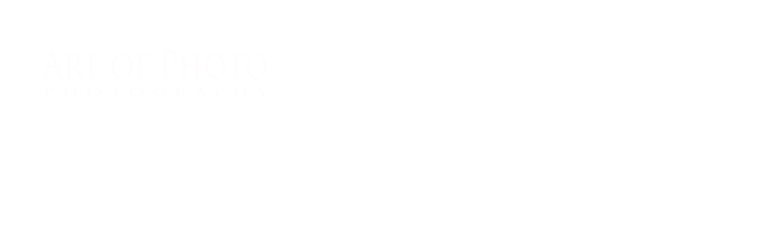

--- FILE ---
content_type: text/html; charset=UTF-8
request_url: http://art-of-photo.eu/events/a-wonderful-serenity-has-taken-possession-2/
body_size: 14957
content:
<!doctype html>
<html lang="de">
<head>
	<meta charset="UTF-8" />
	<meta name="viewport" content="width=device-width, initial-scale=1, maximum-scale=1" />
	<link rel="profile" href="https://gmpg.org/xfn/11" />
	<link rel="pingback" href="http://art-of-photo.eu/xmlrpc.php" />
	<title>A wonderful serenity has taken possession &#8211; Art of Photo</title>
<meta name='robots' content='max-image-preview:large' />
	<style>img:is([sizes="auto" i], [sizes^="auto," i]) { contain-intrinsic-size: 3000px 1500px }</style>
	<link rel='dns-prefetch' href='//maps.googleapis.com' />
<link rel="alternate" type="application/rss+xml" title="Art of Photo &raquo; Feed" href="http://art-of-photo.eu/feed/" />
<link rel="alternate" type="application/rss+xml" title="Art of Photo &raquo; Kommentar-Feed" href="http://art-of-photo.eu/comments/feed/" />
<script type="text/javascript">
/* <![CDATA[ */
window._wpemojiSettings = {"baseUrl":"https:\/\/s.w.org\/images\/core\/emoji\/16.0.1\/72x72\/","ext":".png","svgUrl":"https:\/\/s.w.org\/images\/core\/emoji\/16.0.1\/svg\/","svgExt":".svg","source":{"concatemoji":"http:\/\/art-of-photo.eu\/wp-includes\/js\/wp-emoji-release.min.js?ver=6.8.2"}};
/*! This file is auto-generated */
!function(s,n){var o,i,e;function c(e){try{var t={supportTests:e,timestamp:(new Date).valueOf()};sessionStorage.setItem(o,JSON.stringify(t))}catch(e){}}function p(e,t,n){e.clearRect(0,0,e.canvas.width,e.canvas.height),e.fillText(t,0,0);var t=new Uint32Array(e.getImageData(0,0,e.canvas.width,e.canvas.height).data),a=(e.clearRect(0,0,e.canvas.width,e.canvas.height),e.fillText(n,0,0),new Uint32Array(e.getImageData(0,0,e.canvas.width,e.canvas.height).data));return t.every(function(e,t){return e===a[t]})}function u(e,t){e.clearRect(0,0,e.canvas.width,e.canvas.height),e.fillText(t,0,0);for(var n=e.getImageData(16,16,1,1),a=0;a<n.data.length;a++)if(0!==n.data[a])return!1;return!0}function f(e,t,n,a){switch(t){case"flag":return n(e,"\ud83c\udff3\ufe0f\u200d\u26a7\ufe0f","\ud83c\udff3\ufe0f\u200b\u26a7\ufe0f")?!1:!n(e,"\ud83c\udde8\ud83c\uddf6","\ud83c\udde8\u200b\ud83c\uddf6")&&!n(e,"\ud83c\udff4\udb40\udc67\udb40\udc62\udb40\udc65\udb40\udc6e\udb40\udc67\udb40\udc7f","\ud83c\udff4\u200b\udb40\udc67\u200b\udb40\udc62\u200b\udb40\udc65\u200b\udb40\udc6e\u200b\udb40\udc67\u200b\udb40\udc7f");case"emoji":return!a(e,"\ud83e\udedf")}return!1}function g(e,t,n,a){var r="undefined"!=typeof WorkerGlobalScope&&self instanceof WorkerGlobalScope?new OffscreenCanvas(300,150):s.createElement("canvas"),o=r.getContext("2d",{willReadFrequently:!0}),i=(o.textBaseline="top",o.font="600 32px Arial",{});return e.forEach(function(e){i[e]=t(o,e,n,a)}),i}function t(e){var t=s.createElement("script");t.src=e,t.defer=!0,s.head.appendChild(t)}"undefined"!=typeof Promise&&(o="wpEmojiSettingsSupports",i=["flag","emoji"],n.supports={everything:!0,everythingExceptFlag:!0},e=new Promise(function(e){s.addEventListener("DOMContentLoaded",e,{once:!0})}),new Promise(function(t){var n=function(){try{var e=JSON.parse(sessionStorage.getItem(o));if("object"==typeof e&&"number"==typeof e.timestamp&&(new Date).valueOf()<e.timestamp+604800&&"object"==typeof e.supportTests)return e.supportTests}catch(e){}return null}();if(!n){if("undefined"!=typeof Worker&&"undefined"!=typeof OffscreenCanvas&&"undefined"!=typeof URL&&URL.createObjectURL&&"undefined"!=typeof Blob)try{var e="postMessage("+g.toString()+"("+[JSON.stringify(i),f.toString(),p.toString(),u.toString()].join(",")+"));",a=new Blob([e],{type:"text/javascript"}),r=new Worker(URL.createObjectURL(a),{name:"wpTestEmojiSupports"});return void(r.onmessage=function(e){c(n=e.data),r.terminate(),t(n)})}catch(e){}c(n=g(i,f,p,u))}t(n)}).then(function(e){for(var t in e)n.supports[t]=e[t],n.supports.everything=n.supports.everything&&n.supports[t],"flag"!==t&&(n.supports.everythingExceptFlag=n.supports.everythingExceptFlag&&n.supports[t]);n.supports.everythingExceptFlag=n.supports.everythingExceptFlag&&!n.supports.flag,n.DOMReady=!1,n.readyCallback=function(){n.DOMReady=!0}}).then(function(){return e}).then(function(){var e;n.supports.everything||(n.readyCallback(),(e=n.source||{}).concatemoji?t(e.concatemoji):e.wpemoji&&e.twemoji&&(t(e.twemoji),t(e.wpemoji)))}))}((window,document),window._wpemojiSettings);
/* ]]> */
</script>
<link rel='stylesheet' id='sbi_styles-css' href='http://art-of-photo.eu/wp-content/plugins/instagram-feed/css/sbi-styles.min.css?ver=6.9.1' type='text/css' media='all' />
<style id='wp-emoji-styles-inline-css' type='text/css'>

	img.wp-smiley, img.emoji {
		display: inline !important;
		border: none !important;
		box-shadow: none !important;
		height: 1em !important;
		width: 1em !important;
		margin: 0 0.07em !important;
		vertical-align: -0.1em !important;
		background: none !important;
		padding: 0 !important;
	}
</style>
<style id='classic-theme-styles-inline-css' type='text/css'>
/*! This file is auto-generated */
.wp-block-button__link{color:#fff;background-color:#32373c;border-radius:9999px;box-shadow:none;text-decoration:none;padding:calc(.667em + 2px) calc(1.333em + 2px);font-size:1.125em}.wp-block-file__button{background:#32373c;color:#fff;text-decoration:none}
</style>
<style id='global-styles-inline-css' type='text/css'>
:root{--wp--preset--aspect-ratio--square: 1;--wp--preset--aspect-ratio--4-3: 4/3;--wp--preset--aspect-ratio--3-4: 3/4;--wp--preset--aspect-ratio--3-2: 3/2;--wp--preset--aspect-ratio--2-3: 2/3;--wp--preset--aspect-ratio--16-9: 16/9;--wp--preset--aspect-ratio--9-16: 9/16;--wp--preset--color--black: #000000;--wp--preset--color--cyan-bluish-gray: #abb8c3;--wp--preset--color--white: #ffffff;--wp--preset--color--pale-pink: #f78da7;--wp--preset--color--vivid-red: #cf2e2e;--wp--preset--color--luminous-vivid-orange: #ff6900;--wp--preset--color--luminous-vivid-amber: #fcb900;--wp--preset--color--light-green-cyan: #7bdcb5;--wp--preset--color--vivid-green-cyan: #00d084;--wp--preset--color--pale-cyan-blue: #8ed1fc;--wp--preset--color--vivid-cyan-blue: #0693e3;--wp--preset--color--vivid-purple: #9b51e0;--wp--preset--color--gray: #676767;--wp--preset--color--light-gray: #eeeeee;--wp--preset--color--dark-gray: #333333;--wp--preset--gradient--vivid-cyan-blue-to-vivid-purple: linear-gradient(135deg,rgba(6,147,227,1) 0%,rgb(155,81,224) 100%);--wp--preset--gradient--light-green-cyan-to-vivid-green-cyan: linear-gradient(135deg,rgb(122,220,180) 0%,rgb(0,208,130) 100%);--wp--preset--gradient--luminous-vivid-amber-to-luminous-vivid-orange: linear-gradient(135deg,rgba(252,185,0,1) 0%,rgba(255,105,0,1) 100%);--wp--preset--gradient--luminous-vivid-orange-to-vivid-red: linear-gradient(135deg,rgba(255,105,0,1) 0%,rgb(207,46,46) 100%);--wp--preset--gradient--very-light-gray-to-cyan-bluish-gray: linear-gradient(135deg,rgb(238,238,238) 0%,rgb(169,184,195) 100%);--wp--preset--gradient--cool-to-warm-spectrum: linear-gradient(135deg,rgb(74,234,220) 0%,rgb(151,120,209) 20%,rgb(207,42,186) 40%,rgb(238,44,130) 60%,rgb(251,105,98) 80%,rgb(254,248,76) 100%);--wp--preset--gradient--blush-light-purple: linear-gradient(135deg,rgb(255,206,236) 0%,rgb(152,150,240) 100%);--wp--preset--gradient--blush-bordeaux: linear-gradient(135deg,rgb(254,205,165) 0%,rgb(254,45,45) 50%,rgb(107,0,62) 100%);--wp--preset--gradient--luminous-dusk: linear-gradient(135deg,rgb(255,203,112) 0%,rgb(199,81,192) 50%,rgb(65,88,208) 100%);--wp--preset--gradient--pale-ocean: linear-gradient(135deg,rgb(255,245,203) 0%,rgb(182,227,212) 50%,rgb(51,167,181) 100%);--wp--preset--gradient--electric-grass: linear-gradient(135deg,rgb(202,248,128) 0%,rgb(113,206,126) 100%);--wp--preset--gradient--midnight: linear-gradient(135deg,rgb(2,3,129) 0%,rgb(40,116,252) 100%);--wp--preset--font-size--small: 13px;--wp--preset--font-size--medium: 20px;--wp--preset--font-size--large: 36px;--wp--preset--font-size--x-large: 42px;--wp--preset--spacing--20: 0.44rem;--wp--preset--spacing--30: 0.67rem;--wp--preset--spacing--40: 1rem;--wp--preset--spacing--50: 1.5rem;--wp--preset--spacing--60: 2.25rem;--wp--preset--spacing--70: 3.38rem;--wp--preset--spacing--80: 5.06rem;--wp--preset--shadow--natural: 6px 6px 9px rgba(0, 0, 0, 0.2);--wp--preset--shadow--deep: 12px 12px 50px rgba(0, 0, 0, 0.4);--wp--preset--shadow--sharp: 6px 6px 0px rgba(0, 0, 0, 0.2);--wp--preset--shadow--outlined: 6px 6px 0px -3px rgba(255, 255, 255, 1), 6px 6px rgba(0, 0, 0, 1);--wp--preset--shadow--crisp: 6px 6px 0px rgba(0, 0, 0, 1);}:where(.is-layout-flex){gap: 0.5em;}:where(.is-layout-grid){gap: 0.5em;}body .is-layout-flex{display: flex;}.is-layout-flex{flex-wrap: wrap;align-items: center;}.is-layout-flex > :is(*, div){margin: 0;}body .is-layout-grid{display: grid;}.is-layout-grid > :is(*, div){margin: 0;}:where(.wp-block-columns.is-layout-flex){gap: 2em;}:where(.wp-block-columns.is-layout-grid){gap: 2em;}:where(.wp-block-post-template.is-layout-flex){gap: 1.25em;}:where(.wp-block-post-template.is-layout-grid){gap: 1.25em;}.has-black-color{color: var(--wp--preset--color--black) !important;}.has-cyan-bluish-gray-color{color: var(--wp--preset--color--cyan-bluish-gray) !important;}.has-white-color{color: var(--wp--preset--color--white) !important;}.has-pale-pink-color{color: var(--wp--preset--color--pale-pink) !important;}.has-vivid-red-color{color: var(--wp--preset--color--vivid-red) !important;}.has-luminous-vivid-orange-color{color: var(--wp--preset--color--luminous-vivid-orange) !important;}.has-luminous-vivid-amber-color{color: var(--wp--preset--color--luminous-vivid-amber) !important;}.has-light-green-cyan-color{color: var(--wp--preset--color--light-green-cyan) !important;}.has-vivid-green-cyan-color{color: var(--wp--preset--color--vivid-green-cyan) !important;}.has-pale-cyan-blue-color{color: var(--wp--preset--color--pale-cyan-blue) !important;}.has-vivid-cyan-blue-color{color: var(--wp--preset--color--vivid-cyan-blue) !important;}.has-vivid-purple-color{color: var(--wp--preset--color--vivid-purple) !important;}.has-black-background-color{background-color: var(--wp--preset--color--black) !important;}.has-cyan-bluish-gray-background-color{background-color: var(--wp--preset--color--cyan-bluish-gray) !important;}.has-white-background-color{background-color: var(--wp--preset--color--white) !important;}.has-pale-pink-background-color{background-color: var(--wp--preset--color--pale-pink) !important;}.has-vivid-red-background-color{background-color: var(--wp--preset--color--vivid-red) !important;}.has-luminous-vivid-orange-background-color{background-color: var(--wp--preset--color--luminous-vivid-orange) !important;}.has-luminous-vivid-amber-background-color{background-color: var(--wp--preset--color--luminous-vivid-amber) !important;}.has-light-green-cyan-background-color{background-color: var(--wp--preset--color--light-green-cyan) !important;}.has-vivid-green-cyan-background-color{background-color: var(--wp--preset--color--vivid-green-cyan) !important;}.has-pale-cyan-blue-background-color{background-color: var(--wp--preset--color--pale-cyan-blue) !important;}.has-vivid-cyan-blue-background-color{background-color: var(--wp--preset--color--vivid-cyan-blue) !important;}.has-vivid-purple-background-color{background-color: var(--wp--preset--color--vivid-purple) !important;}.has-black-border-color{border-color: var(--wp--preset--color--black) !important;}.has-cyan-bluish-gray-border-color{border-color: var(--wp--preset--color--cyan-bluish-gray) !important;}.has-white-border-color{border-color: var(--wp--preset--color--white) !important;}.has-pale-pink-border-color{border-color: var(--wp--preset--color--pale-pink) !important;}.has-vivid-red-border-color{border-color: var(--wp--preset--color--vivid-red) !important;}.has-luminous-vivid-orange-border-color{border-color: var(--wp--preset--color--luminous-vivid-orange) !important;}.has-luminous-vivid-amber-border-color{border-color: var(--wp--preset--color--luminous-vivid-amber) !important;}.has-light-green-cyan-border-color{border-color: var(--wp--preset--color--light-green-cyan) !important;}.has-vivid-green-cyan-border-color{border-color: var(--wp--preset--color--vivid-green-cyan) !important;}.has-pale-cyan-blue-border-color{border-color: var(--wp--preset--color--pale-cyan-blue) !important;}.has-vivid-cyan-blue-border-color{border-color: var(--wp--preset--color--vivid-cyan-blue) !important;}.has-vivid-purple-border-color{border-color: var(--wp--preset--color--vivid-purple) !important;}.has-vivid-cyan-blue-to-vivid-purple-gradient-background{background: var(--wp--preset--gradient--vivid-cyan-blue-to-vivid-purple) !important;}.has-light-green-cyan-to-vivid-green-cyan-gradient-background{background: var(--wp--preset--gradient--light-green-cyan-to-vivid-green-cyan) !important;}.has-luminous-vivid-amber-to-luminous-vivid-orange-gradient-background{background: var(--wp--preset--gradient--luminous-vivid-amber-to-luminous-vivid-orange) !important;}.has-luminous-vivid-orange-to-vivid-red-gradient-background{background: var(--wp--preset--gradient--luminous-vivid-orange-to-vivid-red) !important;}.has-very-light-gray-to-cyan-bluish-gray-gradient-background{background: var(--wp--preset--gradient--very-light-gray-to-cyan-bluish-gray) !important;}.has-cool-to-warm-spectrum-gradient-background{background: var(--wp--preset--gradient--cool-to-warm-spectrum) !important;}.has-blush-light-purple-gradient-background{background: var(--wp--preset--gradient--blush-light-purple) !important;}.has-blush-bordeaux-gradient-background{background: var(--wp--preset--gradient--blush-bordeaux) !important;}.has-luminous-dusk-gradient-background{background: var(--wp--preset--gradient--luminous-dusk) !important;}.has-pale-ocean-gradient-background{background: var(--wp--preset--gradient--pale-ocean) !important;}.has-electric-grass-gradient-background{background: var(--wp--preset--gradient--electric-grass) !important;}.has-midnight-gradient-background{background: var(--wp--preset--gradient--midnight) !important;}.has-small-font-size{font-size: var(--wp--preset--font-size--small) !important;}.has-medium-font-size{font-size: var(--wp--preset--font-size--medium) !important;}.has-large-font-size{font-size: var(--wp--preset--font-size--large) !important;}.has-x-large-font-size{font-size: var(--wp--preset--font-size--x-large) !important;}
:where(.wp-block-post-template.is-layout-flex){gap: 1.25em;}:where(.wp-block-post-template.is-layout-grid){gap: 1.25em;}
:where(.wp-block-columns.is-layout-flex){gap: 2em;}:where(.wp-block-columns.is-layout-grid){gap: 2em;}
:root :where(.wp-block-pullquote){font-size: 1.5em;line-height: 1.6;}
</style>
<link rel='stylesheet' id='contact-form-7-css' href='http://art-of-photo.eu/wp-content/plugins/contact-form-7/includes/css/styles.css?ver=6.1.1' type='text/css' media='all' />
<link rel='stylesheet' id='blacksilver-fontload-css' href='http://art-of-photo.eu/wp-content/themes/blacksilver/css/styles-fonts.css?ver=screen' type='text/css' media='all' />
<link rel='stylesheet' id='blacksilver-MainStyle-css' href='http://art-of-photo.eu/wp-content/themes/blacksilver/style.css?ver=2.2' type='text/css' media='all' />
<link rel='stylesheet' id='blacksilver-content-style-css' href='http://art-of-photo.eu/wp-content/themes/blacksilver/css/styles-content.css?ver=2.5' type='text/css' media='screen' />
<link rel='stylesheet' id='blacksilver-ResponsiveCSS-css' href='http://art-of-photo.eu/wp-content/themes/blacksilver/css/responsive.css?ver=1.6' type='text/css' media='screen' />
<link rel='stylesheet' id='chosen-css' href='http://art-of-photo.eu/wp-content/plugins/imaginem-blocks-ii/assets/js/chosen/chosen.css?ver=6.8.2' type='text/css' media='screen' />
<link rel='stylesheet' id='owlcarousel-css' href='http://art-of-photo.eu/wp-content/plugins/imaginem-blocks-ii/assets/js/owlcarousel/owl.carousel.css?ver=1.0' type='text/css' media='all' />
<link rel='stylesheet' id='lightgallery-css' href='http://art-of-photo.eu/wp-content/plugins/imaginem-blocks-ii/assets/js/lightbox/css/lightgallery.css?ver=6.8.2' type='text/css' media='screen' />
<link rel='stylesheet' id='lightgallery-transitions-css' href='http://art-of-photo.eu/wp-content/plugins/imaginem-blocks-ii/assets/js/lightbox/css/lg-transitions.min.css?ver=6.8.2' type='text/css' media='screen' />
<link rel='stylesheet' id='jplayer-css' href='http://art-of-photo.eu/wp-content/plugins/imaginem-blocks-ii/assets/js/html5player/jplayer.dark.css?ver=6.8.2' type='text/css' media='screen' />
<link rel='stylesheet' id='font-awesome-css' href='http://art-of-photo.eu/wp-content/plugins/elementor/assets/lib/font-awesome/css/font-awesome.min.css?ver=4.7.0' type='text/css' media='all' />
<link rel='stylesheet' id='ion-icons-css' href='http://art-of-photo.eu/wp-content/themes/blacksilver/css/fonts/ionicons/css/ionicons.min.css?ver=1.0' type='text/css' media='screen' />
<link rel='stylesheet' id='feather-webfonts-css' href='http://art-of-photo.eu/wp-content/themes/blacksilver/css/fonts/feather-webfont/feather.css?ver=1.0' type='text/css' media='screen' />
<link rel='stylesheet' id='fontawesome-theme-css' href='http://art-of-photo.eu/wp-content/plugins/imaginem-blocks-ii/assets/fonts/fontawesome/all.min.css?ver=6.8.2' type='text/css' media='screen' />
<link rel='stylesheet' id='et-fonts-css' href='http://art-of-photo.eu/wp-content/themes/blacksilver/css/fonts/et-fonts/et-fonts.css?ver=1.0' type='text/css' media='screen' />
<link rel='stylesheet' id='simple-line-icons-css' href='http://art-of-photo.eu/wp-content/themes/blacksilver/css/fonts/simple-line-icons/simple-line-icons.css?ver=1.0' type='text/css' media='screen' />
<link rel='stylesheet' id='elementor-icons-css' href='http://art-of-photo.eu/wp-content/plugins/elementor/assets/lib/eicons/css/elementor-icons.min.css?ver=5.44.0' type='text/css' media='all' />
<link rel='stylesheet' id='elementor-frontend-css' href='http://art-of-photo.eu/wp-content/plugins/elementor/assets/css/frontend.min.css?ver=3.32.0' type='text/css' media='all' />
<link rel='stylesheet' id='elementor-post-2939-css' href='http://art-of-photo.eu/wp-content/uploads/elementor/css/post-2939.css?ver=1769099593' type='text/css' media='all' />
<link rel='stylesheet' id='font-awesome-5-all-css' href='http://art-of-photo.eu/wp-content/plugins/elementor/assets/lib/font-awesome/css/all.min.css?ver=3.32.0' type='text/css' media='all' />
<link rel='stylesheet' id='font-awesome-4-shim-css' href='http://art-of-photo.eu/wp-content/plugins/elementor/assets/lib/font-awesome/css/v4-shims.min.css?ver=3.32.0' type='text/css' media='all' />
<link rel='stylesheet' id='sbistyles-css' href='http://art-of-photo.eu/wp-content/plugins/instagram-feed/css/sbi-styles.min.css?ver=6.9.1' type='text/css' media='all' />
<link rel='stylesheet' id='e-animation-fadeIn-css' href='http://art-of-photo.eu/wp-content/plugins/elementor/assets/lib/animations/styles/fadeIn.min.css?ver=3.32.0' type='text/css' media='all' />
<link rel='stylesheet' id='widget-image-css' href='http://art-of-photo.eu/wp-content/plugins/elementor/assets/css/widget-image.min.css?ver=3.32.0' type='text/css' media='all' />
<link rel='stylesheet' id='elementor-post-2677-css' href='http://art-of-photo.eu/wp-content/uploads/elementor/css/post-2677.css?ver=1769100745' type='text/css' media='all' />
<link rel='stylesheet' id='elementor-gf-local-roboto-css' href='http://art-of-photo.eu/wp-content/uploads/elementor/google-fonts/css/roboto.css?ver=1757958493' type='text/css' media='all' />
<link rel='stylesheet' id='elementor-gf-local-robotoslab-css' href='http://art-of-photo.eu/wp-content/uploads/elementor/google-fonts/css/robotoslab.css?ver=1757958497' type='text/css' media='all' />
<script type="text/javascript" src="http://art-of-photo.eu/wp-includes/js/jquery/jquery.min.js?ver=3.7.1" id="jquery-core-js"></script>
<script type="text/javascript" src="http://art-of-photo.eu/wp-includes/js/jquery/jquery-migrate.min.js?ver=3.4.1" id="jquery-migrate-js"></script>
<script type="text/javascript" id="jquery-js-after">
/* <![CDATA[ */
var lightbox_transition="lg-zoom-out",lightbox_thumbnails="false",ajax_var_url="http://art-of-photo.eu/wp-admin/admin-ajax.php",ajax_var_nonce="a4e7845f9c";
/* ]]> */
</script>
<script type="text/javascript" src="http://art-of-photo.eu/wp-content/plugins/revslider/public/assets/js/rbtools.min.js?ver=6.5.18" async id="tp-tools-js"></script>
<script type="text/javascript" src="http://art-of-photo.eu/wp-content/plugins/revslider/public/assets/js/rs6.min.js?ver=6.5.20" async id="revmin-js"></script>
<script type="text/javascript" src="http://art-of-photo.eu/wp-content/plugins/elementor/assets/lib/font-awesome/js/v4-shims.min.js?ver=3.32.0" id="font-awesome-4-shim-js"></script>
<script type="text/javascript" src="https://maps.googleapis.com/maps/api/js?key=AIzaSyClGgQFjTW2Ok5UNqpF0nwT7tC5cKENfKw&amp;ver=6.8.2" id="googlemap-key-js"></script>
<link rel="https://api.w.org/" href="http://art-of-photo.eu/wp-json/" /><link rel="EditURI" type="application/rsd+xml" title="RSD" href="http://art-of-photo.eu/xmlrpc.php?rsd" />
<meta name="generator" content="WordPress 6.8.2" />
<link rel="canonical" href="http://art-of-photo.eu/events/a-wonderful-serenity-has-taken-possession-2/" />
<link rel='shortlink' href='http://art-of-photo.eu/?p=2677' />
<link rel="alternate" title="oEmbed (JSON)" type="application/json+oembed" href="http://art-of-photo.eu/wp-json/oembed/1.0/embed?url=http%3A%2F%2Fart-of-photo.eu%2Fevents%2Fa-wonderful-serenity-has-taken-possession-2%2F" />
<link rel="alternate" title="oEmbed (XML)" type="text/xml+oembed" href="http://art-of-photo.eu/wp-json/oembed/1.0/embed?url=http%3A%2F%2Fart-of-photo.eu%2Fevents%2Fa-wonderful-serenity-has-taken-possession-2%2F&#038;format=xml" />
<meta name="generator" content="Elementor 3.32.0; features: additional_custom_breakpoints; settings: css_print_method-external, google_font-enabled, font_display-auto">
<style type="text/css">.recentcomments a{display:inline !important;padding:0 !important;margin:0 !important;}</style>			<style>
				.e-con.e-parent:nth-of-type(n+4):not(.e-lazyloaded):not(.e-no-lazyload),
				.e-con.e-parent:nth-of-type(n+4):not(.e-lazyloaded):not(.e-no-lazyload) * {
					background-image: none !important;
				}
				@media screen and (max-height: 1024px) {
					.e-con.e-parent:nth-of-type(n+3):not(.e-lazyloaded):not(.e-no-lazyload),
					.e-con.e-parent:nth-of-type(n+3):not(.e-lazyloaded):not(.e-no-lazyload) * {
						background-image: none !important;
					}
				}
				@media screen and (max-height: 640px) {
					.e-con.e-parent:nth-of-type(n+2):not(.e-lazyloaded):not(.e-no-lazyload),
					.e-con.e-parent:nth-of-type(n+2):not(.e-lazyloaded):not(.e-no-lazyload) * {
						background-image: none !important;
					}
				}
			</style>
			<meta name="generator" content="Powered by Slider Revolution 6.5.20 - responsive, Mobile-Friendly Slider Plugin for WordPress with comfortable drag and drop interface." />
<script>function setREVStartSize(e){
			//window.requestAnimationFrame(function() {
				window.RSIW = window.RSIW===undefined ? window.innerWidth : window.RSIW;
				window.RSIH = window.RSIH===undefined ? window.innerHeight : window.RSIH;
				try {
					var pw = document.getElementById(e.c).parentNode.offsetWidth,
						newh;
					pw = pw===0 || isNaN(pw) ? window.RSIW : pw;
					e.tabw = e.tabw===undefined ? 0 : parseInt(e.tabw);
					e.thumbw = e.thumbw===undefined ? 0 : parseInt(e.thumbw);
					e.tabh = e.tabh===undefined ? 0 : parseInt(e.tabh);
					e.thumbh = e.thumbh===undefined ? 0 : parseInt(e.thumbh);
					e.tabhide = e.tabhide===undefined ? 0 : parseInt(e.tabhide);
					e.thumbhide = e.thumbhide===undefined ? 0 : parseInt(e.thumbhide);
					e.mh = e.mh===undefined || e.mh=="" || e.mh==="auto" ? 0 : parseInt(e.mh,0);
					if(e.layout==="fullscreen" || e.l==="fullscreen")
						newh = Math.max(e.mh,window.RSIH);
					else{
						e.gw = Array.isArray(e.gw) ? e.gw : [e.gw];
						for (var i in e.rl) if (e.gw[i]===undefined || e.gw[i]===0) e.gw[i] = e.gw[i-1];
						e.gh = e.el===undefined || e.el==="" || (Array.isArray(e.el) && e.el.length==0)? e.gh : e.el;
						e.gh = Array.isArray(e.gh) ? e.gh : [e.gh];
						for (var i in e.rl) if (e.gh[i]===undefined || e.gh[i]===0) e.gh[i] = e.gh[i-1];
											
						var nl = new Array(e.rl.length),
							ix = 0,
							sl;
						e.tabw = e.tabhide>=pw ? 0 : e.tabw;
						e.thumbw = e.thumbhide>=pw ? 0 : e.thumbw;
						e.tabh = e.tabhide>=pw ? 0 : e.tabh;
						e.thumbh = e.thumbhide>=pw ? 0 : e.thumbh;
						for (var i in e.rl) nl[i] = e.rl[i]<window.RSIW ? 0 : e.rl[i];
						sl = nl[0];
						for (var i in nl) if (sl>nl[i] && nl[i]>0) { sl = nl[i]; ix=i;}
						var m = pw>(e.gw[ix]+e.tabw+e.thumbw) ? 1 : (pw-(e.tabw+e.thumbw)) / (e.gw[ix]);
						newh =  (e.gh[ix] * m) + (e.tabh + e.thumbh);
					}
					var el = document.getElementById(e.c);
					if (el!==null && el) el.style.height = newh+"px";
					el = document.getElementById(e.c+"_wrapper");
					if (el!==null && el) {
						el.style.height = newh+"px";
						el.style.display = "block";
					}
				} catch(e){
					console.log("Failure at Presize of Slider:" + e)
				}
			//});
		  };</script>
<style id="kirki-inline-styles">.dimmer-text{font-family:inherit;font-size:28px;letter-spacing:0px;line-height:1.314;color:#ffffff;}#dimmer{background:rgba(0, 0, 0, 0.8);background-color:rgba(0, 0, 0, 0.8);background-repeat:no-repeat;background-position:center center;background-attachment:fixed;-webkit-background-size:cover;-moz-background-size:cover;-ms-background-size:cover;-o-background-size:cover;background-size:cover;}.insta-grid-wrap{width:55%;}.menu-is-horizontal .logo img{height:97px;}body.menu-is-horizontal .logo img{padding-top:75px;padding-left:70px;}.compact-layout.compact-minimal-left:not(.mobile-mode-active).menu-is-horizontal .logo img{margin-left:70px;}.stickymenu-active.menu-is-horizontal .logo{padding-top:24px;}.stickymenu-active.menu-is-horizontal .logo img{height:50px;}body.minimal-logo .header-site-title-section, body.splitmenu-logo .header-site-title-section, body.left-logo .header-site-title-section{padding-top:50px;padding-left:70px;}body .mobile-site-title-section{top:12px;}body.admin-bar .mobile-site-title-section{top:12px;}.logo-mobile .logoimage{height:36px;top:16px;}#copyright .footer-logo-image{width:215px;padding-top:190px;padding-bottom:15px;}.preloader-style-default.loading-spinner,.preloader-cover-screen{background:#666;background-color:#666;background-repeat:no-repeat;background-position:center center;background-attachment:fixed;-webkit-background-size:cover;-moz-background-size:cover;-ms-background-size:cover;-o-background-size:cover;background-size:cover;}.error404{background:#eaeaea;background-color:#eaeaea;background-repeat:no-repeat;background-position:center center;background-attachment:fixed;-webkit-background-size:cover;-moz-background-size:cover;-ms-background-size:cover;-o-background-size:cover;background-size:cover;}.mtheme-404-wrap .mtheme-404-error-message1,.entry-content .mtheme-404-wrap h4,.mtheme-404-wrap #searchbutton i{color:#000000;}.mtheme-404-wrap #searchform input{border-color:#000000;color:#000000;}.mtheme-404-wrap .mtheme-404-icon i{color:#000000;}.footer-outer-wrap #copyright{padding-top:40px;padding-bottom:40px;}</style></head>
<body class="wp-singular events-template-default single single-events postid-2677 wp-embed-responsive wp-theme-blacksilver woo-cart-off main-menu-active general-theme-style-default general-theme-mod-default gutenberg-lightbox-disabled fullscreen-mode-off page-has-full-background menu-social-active footer-widgets-inactive single-author theme-is-light default-layout left-logo menu-is-horizontal page-is-not-fullscreen fullscreen-ui-switchable header-type-overlay page-is-opaque theme-fullwidth body-dashboard-push footer-is-off edge-to-edge elementor-default elementor-kit-2939 elementor-page elementor-page-2677">
<div class="preloader-style-default loading-spinner-primary loading-spinner-detect loading-spinner"><div class="themeloader"><div class="themeloader__figure"></div></div></div>	<nav id="mobile-toggle-menu" class="mobile-toggle-menu mobile-toggle-menu-close">
		<span class="mobile-toggle-menu-trigger"><span>Menu</span></span>
	</nav>
	<div class="responsive-menu-wrap">
	<div class="mobile-alt-toggle">
			</div>
	<div class="mobile-menu-toggle">
		<div class="logo-mobile">
			<a href="http://art-of-photo.eu/"><img class="custom-responsive-logo logoimage" src="http://art-of-photo.eu/wp-content/uploads/2019/05/logo_responsive_alt-6.png" alt="logo" /></a>		</div>
		<div class="responsive-menu-overlay"></div>
	</div>
</div>
		<div class="responsive-mobile-menu">
			<div class="dashboard-columns">
				<div class="mobile-menu-social">
					<div class="mobile-socials-wrap clearfix">
					<aside id="msocial-widget-2" class="widget MSocial_Widget"><div class="social-header-wrap"><ul>				<li class="social-icon">
				<a aria-label="Facebook" href="#"  target="_blank">
					<i class="fab fa-facebook-f"></i>
				</a>
				</li>
								<li class="social-icon">
				<a aria-label="Twitter" href="#"  target="_blank">
					<i class="fab fa-twitter"></i>
				</a>
				</li>
								<li class="social-icon">
				<a aria-label="Instagram" href="#"  target="_blank">
					<i class="fab fa-instagram"></i>
				</a>
				</li>
								<li class="social-icon">
				<a aria-label="500px" href="#"  target="_blank">
					<i class="fab fa-500px"></i>
				</a>
				</li>
				</ul></div></aside>					</div>
				</div>
			<form method="get" id="mobile-searchform" action="http://art-of-photo.eu/">
		<input placeholder="" type="text" value="" name="s" id="ms" class="right" />
	<button id="mobile-searchbutton" title="" type="submit"><i class="feather-icon-search"></i></button>
</form>
				<nav>
				<ul id="menu-galerien" class="mtree"><li id="menu-item-70" class="menu-item menu-item-type-post_type menu-item-object-page menu-item-has-children menu-item-70"><a href="http://art-of-photo.eu/gallerie/">Galerien</a>
<ul class="sub-menu">
	<li id="menu-item-2862" class="menu-item menu-item-type-post_type menu-item-object-fullscreen menu-item-2862"><a href="http://art-of-photo.eu/fullscreen/women/">Women</a></li>
	<li id="menu-item-2863" class="menu-item menu-item-type-post_type menu-item-object-fullscreen menu-item-2863"><a href="http://art-of-photo.eu/fullscreen/test/">Men</a></li>
	<li id="menu-item-2861" class="menu-item menu-item-type-post_type menu-item-object-fullscreen menu-item-2861"><a href="http://art-of-photo.eu/fullscreen/kids/">Kids</a></li>
	<li id="menu-item-38" class="menu-item menu-item-type-post_type menu-item-object-page menu-item-38"><a href="http://art-of-photo.eu/9-months/">9 Months</a></li>
	<li id="menu-item-2867" class="menu-item menu-item-type-post_type menu-item-object-fullscreen menu-item-2867"><a href="http://art-of-photo.eu/fullscreen/airbrush/">Airbrush</a></li>
	<li id="menu-item-2831" class="menu-item menu-item-type-post_type menu-item-object-page menu-item-2831"><a href="http://art-of-photo.eu/features/before-and-after/">Before and After</a></li>
	<li id="menu-item-2860" class="menu-item menu-item-type-post_type menu-item-object-fullscreen menu-item-2860"><a href="http://art-of-photo.eu/fullscreen/erotic-u18/">Erotic U18</a></li>
	<li id="menu-item-75" class="menu-item menu-item-type-post_type menu-item-object-page menu-item-75"><a href="http://art-of-photo.eu/erotik-ue18-pwgeschuetzt/">Erotik Ü18 -PWgeschützt-</a></li>
</ul>
</li>
<li id="menu-item-289" class="menu-item menu-item-type-post_type menu-item-object-page menu-item-289"><a href="http://art-of-photo.eu/test/">News / Work</a></li>
<li id="menu-item-3092" class="menu-item menu-item-type-post_type menu-item-object-page menu-item-3092"><a href="http://art-of-photo.eu/blog-grid/">Travel Blog</a></li>
<li id="menu-item-236" class="menu-item menu-item-type-post_type menu-item-object-page menu-item-236"><a href="http://art-of-photo.eu/contact/">Kontakt</a></li>
<li id="menu-item-397" class="menu-item menu-item-type-post_type menu-item-object-page menu-item-397"><a href="http://art-of-photo.eu/datenschutzerklaerung/">Datenschutzerklärung</a></li>
<li id="menu-item-2764" class="menu-item menu-item-type-post_type menu-item-object-page menu-item-2764"><a href="http://art-of-photo.eu/impressum/">Impressum</a></li>
</ul>				</nav>
				<div class="clearfix"></div>
			</div>
		</div>
		<div class="outer-wrap stickymenu-zone">
<div class="outer-wrap-inner-zone">
	<div class="menu-social-header"><aside id="msocial-widget-1" class="widget MSocial_Widget"><div class="social-header-wrap"><ul>				<li class="social-icon">
				<a aria-label="Facebook" href="#"  target="_blank">
					<i class="fab fa-facebook-f"></i>
				</a>
				</li>
								<li class="social-icon">
				<a aria-label="Twitter" href="#"  target="_blank">
					<i class="fab fa-twitter"></i>
				</a>
				</li>
								<li class="social-icon">
				<a aria-label="Instagram" href="#"  target="_blank">
					<i class="fab fa-instagram"></i>
				</a>
				</li>
								<li class="social-icon">
				<a aria-label="500px" href="#"  target="_blank">
					<i class="fab fa-500px"></i>
				</a>
				</li>
				</ul></div></aside></div>		<div class="outer-header-wrap clearfix">
		<nav>
						<div class="mainmenu-navigation  clearfix">
				<div class="header-logo-section"><div class="logo"><a href="http://art-of-photo.eu/"><img class="logo-theme-main logo-theme-primary logo-theme-dark logo-theme-custom" src="http://art-of-photo.eu/wp-content/uploads/2019/05/logo_responsive-3.png" alt="logo" /><img class="logo-theme-main logo-theme-secondary logo-theme-bright logo-theme-custom" src="http://art-of-photo.eu/wp-content/uploads/2019/05/logo_responsive_alt-6.png" alt="logo" /></a></div></div>						<div class="homemenu">
						<ul id="menu-galerien-1" class="sf-menu"><li class="menu-item menu-item-type-post_type menu-item-object-page menu-item-has-children menu-item-70      "><a href="http://art-of-photo.eu/gallerie/">Galerien</a> 
<ul class="children children-depth-0 clearfix   ">
	<li class="menu-item menu-item-type-post_type menu-item-object-fullscreen menu-item-2862      "><a href="http://art-of-photo.eu/fullscreen/women/">Women</a> </li>
	<li class="menu-item menu-item-type-post_type menu-item-object-fullscreen menu-item-2863      "><a href="http://art-of-photo.eu/fullscreen/test/">Men</a> </li>
	<li class="menu-item menu-item-type-post_type menu-item-object-fullscreen menu-item-2861      "><a href="http://art-of-photo.eu/fullscreen/kids/">Kids</a> </li>
	<li class="menu-item menu-item-type-post_type menu-item-object-page menu-item-38      "><a href="http://art-of-photo.eu/9-months/">9 Months</a> </li>
	<li class="menu-item menu-item-type-post_type menu-item-object-fullscreen menu-item-2867      "><a href="http://art-of-photo.eu/fullscreen/airbrush/">Airbrush</a> </li>
	<li class="menu-item menu-item-type-post_type menu-item-object-page menu-item-2831      "><a href="http://art-of-photo.eu/features/before-and-after/">Before and After</a> </li>
	<li class="menu-item menu-item-type-post_type menu-item-object-fullscreen menu-item-2860      "><a href="http://art-of-photo.eu/fullscreen/erotic-u18/">Erotic U18</a> </li>
	<li class="menu-item menu-item-type-post_type menu-item-object-page menu-item-75      "><a href="http://art-of-photo.eu/erotik-ue18-pwgeschuetzt/">Erotik Ü18 -PWgeschützt-</a> </li>
</ul>
</li>
<li class="menu-item menu-item-type-post_type menu-item-object-page menu-item-289      "><a href="http://art-of-photo.eu/test/">News / Work</a> </li>
<li class="menu-item menu-item-type-post_type menu-item-object-page menu-item-3092      "><a href="http://art-of-photo.eu/blog-grid/">Travel Blog</a> </li>
<li class="menu-item menu-item-type-post_type menu-item-object-page menu-item-236      "><a href="http://art-of-photo.eu/contact/">Kontakt</a> </li>
<li class="menu-item menu-item-type-post_type menu-item-object-page menu-item-397      "><a href="http://art-of-photo.eu/datenschutzerklaerung/">Datenschutzerklärung</a> </li>
<li class="menu-item menu-item-type-post_type menu-item-object-page menu-item-2764      "><a href="http://art-of-photo.eu/impressum/">Impressum</a> </li>
</ul>						</div>
									</div>
		</nav>
	</div>
</div>
</div>
	<div id="home" class="container-wrapper container-fullwidth entry-content"><div class="horizontal-menu-body-container"><div class="container-outer"><div class="title-container-outer-wrap">
	<div class="title-container-wrap">
	<div class="title-container clearfix">
							<div class="entry-title-wrap">
				<h1 class="entry-title">
				A wonderful serenity has taken possession				</h1>
			</div>
				</div>
</div>
</div>
	<div class="container clearfix">	<div class="page-contents-wrap  ">
				<div id="post-2677" class="post-2677 events type-events status-publish hentry eventsection-walks">
				<div class="entry-page-wrapper entry-content clearfix">
							<div data-elementor-type="wp-post" data-elementor-id="2677" class="elementor elementor-2677">
						<section class="jarallax lazyload elementor-section elementor-top-section elementor-element elementor-element-c0d51b7 elementor-section-boxed elementor-section-height-default elementor-section-height-default" data-jarallax="" data-speed="0.75" data-type="scroll" data-parallax="scroll" style="background-image:url(&quot;https://blacksilver.imaginem.co/wp-content/uploads/sites/28/2019/03/blog-4.jpg&quot;);" data-image-src="https://blacksilver.imaginem.co/wp-content/uploads/sites/28/2019/03/blog-4.jpg" data-id="c0d51b7" data-element_type="section" data-settings="{&quot;background_background&quot;:&quot;classic&quot;}">
							<div class="elementor-background-overlay"></div>
							<div class="elementor-container elementor-column-gap-default">
					<div class="elementor-column elementor-col-100 elementor-top-column elementor-element elementor-element-ec3e008" data-id="ec3e008" data-element_type="column">
			<div class="elementor-widget-wrap elementor-element-populated">
						<div class="elementor-element elementor-element-1771625 section-align-center section-size-large subtitle-style-default elementor-widget elementor-widget-section-heading" data-id="1771625" data-element_type="widget" data-widget_type="section-heading.default">
				<div class="elementor-widget-container">
					<div class="section-heading headingstyle-subtitle"><h5 class="entry-sub-title section-sub-title">Event Details</h5><div class="section-title-wrapper"><h2 class="entry-title section-title">Gleams Steal into the inner sancturary</h2></div><div class="section-description clearfix"><div class="section-description-inner"><p>When, while the lovely valley teems with vapour around me, and the meridian sun strikes the upper surface of the impenetrable foliage of my trees.</p>
</div></div><div class="section-button"><a  href="http://google.com"><div class="mtheme-button">Purchase Ticket</div></a></div></div>				</div>
				</div>
				<div class="elementor-element elementor-element-3af18ed elementor-widget elementor-widget-events-info" data-id="3af18ed" data-element_type="widget" data-widget_type="events-info.default">
				<div class="elementor-widget-container">
					<div class="events-info-wrap mtheme-supercell"><div class="events-details-wrap clearfix"><div class="span4 float-left events-details-block"><h3 class="event-heading"><i class="event-icon event-icon-spaced ion-ios-clock"></i><span>When</span></h3><ul class="event-details entry-content event-date-time"><li>Juli 24, 2018</li><li>Juli 20, 2019</li></ul><ul class="event-details entry-content event-date-time"><li>12:00 p.m.</li><li>12:00 p.m.</li></ul></div><div class="span4 float-left events-details-block"><h3 class="event-heading"><i class="event-icon event-icon-spaced ion-ios-location"></i><span>Where</span></h3><ul class="event-details entry-content event-address"><li><span class=venue>Venue Name</span><span class="event-address-sep"> , </span><span class=street>Street</span><span class="event-address-sep"> , </span><span class=state>State</span><span class="event-address-sep"> , </span><span class=zip>Zip</span></li><li>United States</li><li>+123 456 7890</li><li><a href="http://example.com">http://example.com</a></li></ul></div><div class="span4 float-left events-details-block"><h3 class="event-heading"><i class="event-icon event-icon-spaced ion-ios-pricetag"></i><span>Cost</span></h3><ul class="event-details event-price"><li>USD 20</li></ul></div></div></div>				</div>
				</div>
					</div>
		</div>
					</div>
		</section>
				<section class="elementor-section elementor-top-section elementor-element elementor-element-19b8a5e elementor-section-boxed elementor-section-height-default elementor-section-height-default" data-id="19b8a5e" data-element_type="section">
						<div class="elementor-container elementor-column-gap-no">
					<div class="elementor-column elementor-col-100 elementor-top-column elementor-element elementor-element-0ff3a59" data-id="0ff3a59" data-element_type="column">
			<div class="elementor-widget-wrap elementor-element-populated">
						<div class="elementor-element elementor-element-e840628 elementor-invisible elementor-widget elementor-widget-text-editor" data-id="e840628" data-element_type="widget" data-settings="{&quot;_animation&quot;:&quot;fadeIn&quot;,&quot;_animation_delay&quot;:300}" data-widget_type="text-editor.default">
				<div class="elementor-widget-container">
									<h3>Photo Story</h3><p><strong>Build an elegantly modern, responsive website that&#8217;s creative, accessible and beautifully presented. A well-designed website can change your conversion and a profit for good.</strong></p><p>Curabitur ac nisl molestie, facilisis nibh ac, facilisis ligula. Integer congue malesuada eros congue varius. Sed malesuada dolor eget velit euismod pretium. Etiam porttitor finibus pretium. Nam suscipit vel ligula at dharetra.</p><p>Fusce aliquam tincidunt hendrerit. Nunc tincidunt id velit sit amet vestibulum. In venenatis tempus odio ut dictum. Curabitur ac nisl molestie, facilisis nibh ac, facilisis ligula. Integer congue malesuada eros congue varius. Sed malesuada dolor eget velit euismod pretium. Etiam porttitor finibus pretium. Nam suscipit vel ligula at dharetra.</p>								</div>
				</div>
					</div>
		</div>
					</div>
		</section>
				<section class="elementor-section elementor-top-section elementor-element elementor-element-888e3b0 elementor-section-boxed elementor-section-height-default elementor-section-height-default" data-id="888e3b0" data-element_type="section">
						<div class="elementor-container elementor-column-gap-no">
					<div class="elementor-column elementor-col-100 elementor-top-column elementor-element elementor-element-4698833" data-id="4698833" data-element_type="column">
			<div class="elementor-widget-wrap elementor-element-populated">
						<div class="elementor-element elementor-element-31e440e carousel-dots-yes carousel-arrow-shape-default elementor-widget elementor-widget-slideshow-carousel" data-id="31e440e" data-element_type="widget" data-widget_type="slideshow-carousel.default">
				<div class="elementor-widget-container">
					<div class="gridblock-owlcarousel-wrap clearfix"><div id="2677-697255c9b6c3f" class="owl-carousel owl-slideshow-element owl-carousel-detect owl-carousel-type-slideshow" data-autoplaytimeout="5000" data-smartspeed="1000" data-id="2677-697255c9b6c3f" data-autoplay="false" data-lazyload="false" data-type="slideshow"></div></div>				</div>
				</div>
					</div>
		</div>
					</div>
		</section>
				<section class="elementor-section elementor-top-section elementor-element elementor-element-efa5e77 elementor-section-boxed elementor-section-height-default elementor-section-height-default" data-id="efa5e77" data-element_type="section">
						<div class="elementor-container elementor-column-gap-no">
					<div class="elementor-column elementor-col-100 elementor-top-column elementor-element elementor-element-b18e86f" data-id="b18e86f" data-element_type="column">
			<div class="elementor-widget-wrap elementor-element-populated">
						<div class="elementor-element elementor-element-892a62f elementor-invisible elementor-widget elementor-widget-text-editor" data-id="892a62f" data-element_type="widget" data-settings="{&quot;_animation&quot;:&quot;fadeIn&quot;,&quot;_animation_delay&quot;:300}" data-widget_type="text-editor.default">
				<div class="elementor-widget-container">
									<h3>Day One</h3><p><strong>Build an elegantly modern, responsive website that&#8217;s creative, accessible and beautifully presented. A well-designed website can change your conversion and a profit for good.</strong></p><p>Curabitur ac nisl molestie, facilisis nibh ac, facilisis ligula. Integer congue malesuada eros congue varius. Sed malesuada dolor eget velit euismod pretium. Etiam porttitor finibus pretium. Nam suscipit vel ligula at dharetra.</p><p>Fusce aliquam tincidunt hendrerit. Nunc tincidunt id velit sit amet vestibulum. In venenatis tempus odio ut dictum. Curabitur ac nisl molestie, facilisis nibh ac, facilisis ligula. Integer congue malesuada eros congue varius. Sed malesuada dolor eget velit euismod pretium. Etiam porttitor finibus pretium. Nam suscipit vel ligula at dharetra.</p>								</div>
				</div>
					</div>
		</div>
					</div>
		</section>
				<section class="elementor-section elementor-top-section elementor-element elementor-element-2b4903b elementor-section-full_width elementor-section-height-default elementor-section-height-default" data-id="2b4903b" data-element_type="section">
						<div class="elementor-container elementor-column-gap-no">
					<div class="elementor-column elementor-col-100 elementor-top-column elementor-element elementor-element-9531cfd" data-id="9531cfd" data-element_type="column">
			<div class="elementor-widget-wrap elementor-element-populated">
						<div class="elementor-element elementor-element-4a4e32a elementor-widget elementor-widget-image" data-id="4a4e32a" data-element_type="widget" data-widget_type="image.default">
				<div class="elementor-widget-container">
															<img decoding="async" src="https://blacksilver.imaginem.co/wp-content/uploads/sites/28/2018/07/portfolio-grid-13.jpg" title="" alt="" loading="lazy" />															</div>
				</div>
					</div>
		</div>
					</div>
		</section>
				<section class="elementor-section elementor-top-section elementor-element elementor-element-cc16f1c elementor-section-boxed elementor-section-height-default elementor-section-height-default" data-id="cc16f1c" data-element_type="section">
						<div class="elementor-container elementor-column-gap-no">
					<div class="elementor-column elementor-col-100 elementor-top-column elementor-element elementor-element-77e1cb8" data-id="77e1cb8" data-element_type="column">
			<div class="elementor-widget-wrap elementor-element-populated">
						<div class="elementor-element elementor-element-939f390 elementor-invisible elementor-widget elementor-widget-text-editor" data-id="939f390" data-element_type="widget" data-settings="{&quot;_animation&quot;:&quot;fadeIn&quot;,&quot;_animation_delay&quot;:300}" data-widget_type="text-editor.default">
				<div class="elementor-widget-container">
									<h3>Day Two</h3><p><strong>Build an elegantly modern, responsive website that&#8217;s creative, accessible and beautifully presented. A well-designed website can change your conversion and a profit for good.</strong></p><p>Curabitur ac nisl molestie, facilisis nibh ac, facilisis ligula. Integer congue malesuada eros congue varius. Sed malesuada dolor eget velit euismod pretium. Etiam porttitor finibus pretium. Nam suscipit vel ligula at dharetra.</p><p>Fusce aliquam tincidunt hendrerit. Nunc tincidunt id velit sit amet vestibulum. In venenatis tempus odio ut dictum. Curabitur ac nisl molestie, facilisis nibh ac, facilisis ligula. Integer congue malesuada eros congue varius. Sed malesuada dolor eget velit euismod pretium. Etiam porttitor finibus pretium. Nam suscipit vel ligula at dharetra.</p>								</div>
				</div>
					</div>
		</div>
					</div>
		</section>
				<section class="elementor-section elementor-top-section elementor-element elementor-element-838090c elementor-section-boxed elementor-section-height-default elementor-section-height-default" data-id="838090c" data-element_type="section">
						<div class="elementor-container elementor-column-gap-default">
					<div class="elementor-column elementor-col-100 elementor-top-column elementor-element elementor-element-fd431e5" data-id="fd431e5" data-element_type="column">
			<div class="elementor-widget-wrap elementor-element-populated">
						<div class="elementor-element elementor-element-ded374d elementor-widget elementor-widget-thumbnails-grid" data-id="ded374d" data-element_type="widget" data-widget_type="thumbnails-grid.default">
				<div class="elementor-widget-container">
					<div class="thumbnails-shortcode gridblock-columns-wrap grid-style-classic-wrap clearfix"><div class="thumbnails-grid-container lightgallery-container grid-style-classic thumbnail-gutter-spaced    no-title-no-desc gridblock-two  has-effect-zoom"  data-columns="2"></div></div>				</div>
				</div>
					</div>
		</div>
					</div>
		</section>
				<section class="elementor-section elementor-top-section elementor-element elementor-element-eb60390 elementor-section-boxed elementor-section-height-default elementor-section-height-default" data-id="eb60390" data-element_type="section">
						<div class="elementor-container elementor-column-gap-no">
					<div class="elementor-column elementor-col-100 elementor-top-column elementor-element elementor-element-20994b6" data-id="20994b6" data-element_type="column">
			<div class="elementor-widget-wrap elementor-element-populated">
						<div class="elementor-element elementor-element-b0cf36b elementor-invisible elementor-widget elementor-widget-text-editor" data-id="b0cf36b" data-element_type="widget" data-settings="{&quot;_animation&quot;:&quot;fadeIn&quot;,&quot;_animation_delay&quot;:300}" data-widget_type="text-editor.default">
				<div class="elementor-widget-container">
									<h3>Day Finale</h3><p><strong>Build an elegantly modern, responsive website that&#8217;s creative, accessible and beautifully presented. A well-designed website can change your conversion and a profit for good.</strong></p><p>Curabitur ac nisl molestie, facilisis nibh ac, facilisis ligula. Integer congue malesuada eros congue varius. Sed malesuada dolor eget velit euismod pretium. Etiam porttitor finibus pretium. Nam suscipit vel ligula at dharetra.</p><p>Fusce aliquam tincidunt hendrerit. Nunc tincidunt id velit sit amet vestibulum. In venenatis tempus odio ut dictum. Curabitur ac nisl molestie, facilisis nibh ac, facilisis ligula. Integer congue malesuada eros congue varius. Sed malesuada dolor eget velit euismod pretium. Etiam porttitor finibus pretium. Nam suscipit vel ligula at dharetra.</p>								</div>
				</div>
					</div>
		</div>
					</div>
		</section>
				<section class="elementor-section elementor-top-section elementor-element elementor-element-e78f66f elementor-section-boxed elementor-section-height-default elementor-section-height-default" data-id="e78f66f" data-element_type="section">
						<div class="elementor-container elementor-column-gap-default">
					<div class="elementor-column elementor-col-100 elementor-top-column elementor-element elementor-element-2601e29" data-id="2601e29" data-element_type="column">
			<div class="elementor-widget-wrap elementor-element-populated">
						<div class="elementor-element elementor-element-c3e66d2 elementor-widget elementor-widget-thumbnails-grid" data-id="c3e66d2" data-element_type="widget" data-widget_type="thumbnails-grid.default">
				<div class="elementor-widget-container">
					<div class="thumbnails-shortcode gridblock-columns-wrap grid-style-classic-wrap clearfix"><div class="thumbnails-grid-container lightgallery-container grid-style-classic thumbnail-gutter-spaced    no-title-no-desc gridblock-four  has-effect-zoom"  data-columns="4"></div></div>				</div>
				</div>
					</div>
		</div>
					</div>
		</section>
				<section class="elementor-section elementor-top-section elementor-element elementor-element-97e281f elementor-section-full_width elementor-section-height-default elementor-section-height-default" data-id="97e281f" data-element_type="section">
						<div class="elementor-container elementor-column-gap-no">
					<div class="elementor-column elementor-col-100 elementor-top-column elementor-element elementor-element-0198885" data-id="0198885" data-element_type="column">
			<div class="elementor-widget-wrap elementor-element-populated">
						<div class="elementor-element elementor-element-6c6f0e9 elementor-widget elementor-widget-google-map" data-id="6c6f0e9" data-element_type="widget" data-widget_type="google-map.default">
				<div class="elementor-widget-container">
							<div id="mtheme-map -6c6f0e9" class="mtheme-map" 
		data-mtheme-map-style="" 
		data-mtheme-map-zoom-control="true" data-mtheme-map-zoom-control-position="RIGHT_BOTTOM" 
		data-mtheme-map-defaultui="true" 
		data-mtheme-map-type="roadmap" 
		data-mtheme-map-type-control="true" data-mtheme-map-type-control-style="DEFAULT" data-mtheme-map-type-control-position="TOP_LEFT" 
		data-mtheme-map-streetview-control="true"
		data-mtheme-map-lat="48.8606111" 
		data-mtheme-map-lng="2.337644" 
		data-mtheme-map-zoom="12" 
		data-mtheme-map-infowindow-width="">
		</div>
					</div>
				</div>
					</div>
		</div>
					</div>
		</section>
				</div>
						</div>
			</div><!-- .entry-content -->
					</div>
	</div>

	<div class="portfolio-nav-wrap">
		<nav>
			<div class="portfolio-nav">
				<span class="portfolio-nav-item portfolio-prev">
									<a href="http://art-of-photo.eu/events/inspirethousand-unknown-plants-are-noticed-by-me/"><i class="ion-ios-arrow-thin-left"></i></a>
									</span>
				<span class="portfolio-nav-item portfolio-nav-archive">
					<a href="http://art-of-photo.eu/events/"><i class="ion-ios-keypad-outline"></i></a>
				</span>
				<span class="portfolio-nav-item portfolio-next">
									<a href="http://art-of-photo.eu/events/a-wonderful-serenity-has-taken-possession/"><i class="ion-ios-arrow-thin-right"></i></a>
									</span>
			</div>
		</nav>
	</div>

		</div><div class="footer-outer-wrap">	<div class="footer-end-block clearfix">
			<h3 class="instagram-username"><i class="fab fa-instagram"></i> artofphoto.eu</h3>
		<div id="insta-grid-id-detect" class="insta-grid-detect inst-grid-style-"><div id="instagram-grid-gen">
<div id="sb_instagram"  class="sbi sbi_mob_col_1 sbi_tab_col_2 sbi_col_9 theme-footer-instagram" style="padding-bottom: 10px; width: 100%;"	 data-feedid="sbi_17841402893488521#19"  data-res="medium" data-cols="9" data-colsmobile="1" data-colstablet="2" data-num="19" data-nummobile="" data-item-padding="5"	 data-shortcode-atts="{&quot;showfollow&quot;:&quot;false&quot;,&quot;showbutton&quot;:&quot;false&quot;,&quot;showbio&quot;:&quot;true&quot;,&quot;showheader&quot;:&quot;false&quot;,&quot;cols&quot;:&quot;9&quot;,&quot;num&quot;:&quot;19&quot;,&quot;imageres&quot;:&quot;medium&quot;,&quot;class&quot;:&quot;theme-footer-instagram&quot;,&quot;cachetime&quot;:30}"  data-postid="2677" data-locatornonce="a9ddaa1872" data-imageaspectratio="1:1" data-sbi-flags="favorLocal">
	
	<div id="sbi_images"  style="gap: 10px;">
			</div>

	<div id="sbi_load" >

	
	
</div>
		<span class="sbi_resized_image_data" data-feed-id="sbi_17841402893488521#19"
		  data-resized="[]">
	</span>
	</div>

</div><div class="insta-grid-outer clearfix"><div class="insta-grid-wrap"><div id="2677-697255c9c138a" data-id="2677-697255c9c138a" data-rows="2" data-responsivecolumns="8" data-columns="8" data-transition="slideRight" data-slideshow="true" class="ri-grid ri-grid-size-2"><ul><li class="gridblock-grid-element insta-image-absent insta-grid-image-1"><a href="#" target="_blank"  class="insta-bgload instagram-photos-link"><img src="http://art-of-photo.eu/wp-content/themes/blacksilver/images/blank-grid.png" data-src="http://art-of-photo.eu/wp-content/themes/blacksilver/images/blank-grid.png" alt="instagram" class="displayed-image"/><div class="gridblock-background-hover"><div class="gridblock-links-wrap"></div></div></a></li><li class="gridblock-grid-element insta-image-absent insta-grid-image-2"><a href="#" target="_blank"  class="insta-bgload instagram-photos-link"><img src="http://art-of-photo.eu/wp-content/themes/blacksilver/images/blank-grid.png" data-src="http://art-of-photo.eu/wp-content/themes/blacksilver/images/blank-grid.png" alt="instagram" class="displayed-image"/><div class="gridblock-background-hover"><div class="gridblock-links-wrap"></div></div></a></li><li class="gridblock-grid-element insta-image-absent insta-grid-image-3"><a href="#" target="_blank"  class="insta-bgload instagram-photos-link"><img src="http://art-of-photo.eu/wp-content/themes/blacksilver/images/blank-grid.png" data-src="http://art-of-photo.eu/wp-content/themes/blacksilver/images/blank-grid.png" alt="instagram" class="displayed-image"/><div class="gridblock-background-hover"><div class="gridblock-links-wrap"></div></div></a></li><li class="gridblock-grid-element insta-image-absent insta-grid-image-4"><a href="#" target="_blank"  class="insta-bgload instagram-photos-link"><img src="http://art-of-photo.eu/wp-content/themes/blacksilver/images/blank-grid.png" data-src="http://art-of-photo.eu/wp-content/themes/blacksilver/images/blank-grid.png" alt="instagram" class="displayed-image"/><div class="gridblock-background-hover"><div class="gridblock-links-wrap"></div></div></a></li><li class="gridblock-grid-element insta-image-absent insta-grid-image-5"><a href="#" target="_blank"  class="insta-bgload instagram-photos-link"><img src="http://art-of-photo.eu/wp-content/themes/blacksilver/images/blank-grid.png" data-src="http://art-of-photo.eu/wp-content/themes/blacksilver/images/blank-grid.png" alt="instagram" class="displayed-image"/><div class="gridblock-background-hover"><div class="gridblock-links-wrap"></div></div></a></li><li class="gridblock-grid-element insta-image-absent insta-grid-image-6"><a href="#" target="_blank"  class="insta-bgload instagram-photos-link"><img src="http://art-of-photo.eu/wp-content/themes/blacksilver/images/blank-grid.png" data-src="http://art-of-photo.eu/wp-content/themes/blacksilver/images/blank-grid.png" alt="instagram" class="displayed-image"/><div class="gridblock-background-hover"><div class="gridblock-links-wrap"></div></div></a></li><li class="gridblock-grid-element insta-image-absent insta-grid-image-7"><a href="#" target="_blank"  class="insta-bgload instagram-photos-link"><img src="http://art-of-photo.eu/wp-content/themes/blacksilver/images/blank-grid.png" data-src="http://art-of-photo.eu/wp-content/themes/blacksilver/images/blank-grid.png" alt="instagram" class="displayed-image"/><div class="gridblock-background-hover"><div class="gridblock-links-wrap"></div></div></a></li><li class="gridblock-grid-element insta-image-absent insta-grid-image-8"><a href="#" target="_blank"  class="insta-bgload instagram-photos-link"><img src="http://art-of-photo.eu/wp-content/themes/blacksilver/images/blank-grid.png" data-src="http://art-of-photo.eu/wp-content/themes/blacksilver/images/blank-grid.png" alt="instagram" class="displayed-image"/><div class="gridblock-background-hover"><div class="gridblock-links-wrap"></div></div></a></li><li class="gridblock-grid-element insta-image-absent insta-grid-image-9"><a href="#" target="_blank"  class="insta-bgload instagram-photos-link"><img src="http://art-of-photo.eu/wp-content/themes/blacksilver/images/blank-grid.png" data-src="http://art-of-photo.eu/wp-content/themes/blacksilver/images/blank-grid.png" alt="instagram" class="displayed-image"/><div class="gridblock-background-hover"><div class="gridblock-links-wrap"></div></div></a></li><li class="gridblock-grid-element insta-image-absent insta-grid-image-10"><a href="#" target="_blank"  class="insta-bgload instagram-photos-link"><img src="http://art-of-photo.eu/wp-content/themes/blacksilver/images/blank-grid.png" data-src="http://art-of-photo.eu/wp-content/themes/blacksilver/images/blank-grid.png" alt="instagram" class="displayed-image"/><div class="gridblock-background-hover"><div class="gridblock-links-wrap"></div></div></a></li><li class="gridblock-grid-element insta-image-absent insta-grid-image-11"><a href="#" target="_blank"  class="insta-bgload instagram-photos-link"><img src="http://art-of-photo.eu/wp-content/themes/blacksilver/images/blank-grid.png" data-src="http://art-of-photo.eu/wp-content/themes/blacksilver/images/blank-grid.png" alt="instagram" class="displayed-image"/><div class="gridblock-background-hover"><div class="gridblock-links-wrap"></div></div></a></li><li class="gridblock-grid-element insta-image-absent insta-grid-image-12"><a href="#" target="_blank"  class="insta-bgload instagram-photos-link"><img src="http://art-of-photo.eu/wp-content/themes/blacksilver/images/blank-grid.png" data-src="http://art-of-photo.eu/wp-content/themes/blacksilver/images/blank-grid.png" alt="instagram" class="displayed-image"/><div class="gridblock-background-hover"><div class="gridblock-links-wrap"></div></div></a></li><li class="gridblock-grid-element insta-image-absent insta-grid-image-13"><a href="#" target="_blank"  class="insta-bgload instagram-photos-link"><img src="http://art-of-photo.eu/wp-content/themes/blacksilver/images/blank-grid.png" data-src="http://art-of-photo.eu/wp-content/themes/blacksilver/images/blank-grid.png" alt="instagram" class="displayed-image"/><div class="gridblock-background-hover"><div class="gridblock-links-wrap"></div></div></a></li><li class="gridblock-grid-element insta-image-absent insta-grid-image-14"><a href="#" target="_blank"  class="insta-bgload instagram-photos-link"><img src="http://art-of-photo.eu/wp-content/themes/blacksilver/images/blank-grid.png" data-src="http://art-of-photo.eu/wp-content/themes/blacksilver/images/blank-grid.png" alt="instagram" class="displayed-image"/><div class="gridblock-background-hover"><div class="gridblock-links-wrap"></div></div></a></li><li class="gridblock-grid-element insta-image-absent insta-grid-image-15"><a href="#" target="_blank"  class="insta-bgload instagram-photos-link"><img src="http://art-of-photo.eu/wp-content/themes/blacksilver/images/blank-grid.png" data-src="http://art-of-photo.eu/wp-content/themes/blacksilver/images/blank-grid.png" alt="instagram" class="displayed-image"/><div class="gridblock-background-hover"><div class="gridblock-links-wrap"></div></div></a></li><li class="gridblock-grid-element insta-image-absent insta-grid-image-16"><a href="#" target="_blank"  class="insta-bgload instagram-photos-link"><img src="http://art-of-photo.eu/wp-content/themes/blacksilver/images/blank-grid.png" data-src="http://art-of-photo.eu/wp-content/themes/blacksilver/images/blank-grid.png" alt="instagram" class="displayed-image"/><div class="gridblock-background-hover"><div class="gridblock-links-wrap"></div></div></a></li><li class="gridblock-grid-element insta-image-absent insta-grid-image-17"><a href="#" target="_blank"  class="insta-bgload instagram-photos-link"><img src="http://art-of-photo.eu/wp-content/themes/blacksilver/images/blank-grid.png" data-src="http://art-of-photo.eu/wp-content/themes/blacksilver/images/blank-grid.png" alt="instagram" class="displayed-image"/><div class="gridblock-background-hover"><div class="gridblock-links-wrap"></div></div></a></li><li class="gridblock-grid-element insta-image-absent insta-grid-image-18"><a href="#" target="_blank"  class="insta-bgload instagram-photos-link"><img src="http://art-of-photo.eu/wp-content/themes/blacksilver/images/blank-grid.png" data-src="http://art-of-photo.eu/wp-content/themes/blacksilver/images/blank-grid.png" alt="instagram" class="displayed-image"/><div class="gridblock-background-hover"><div class="gridblock-links-wrap"></div></div></a></li><li class="gridblock-grid-element insta-image-absent insta-grid-image-19"><a href="#" target="_blank"  class="insta-bgload instagram-photos-link"><img src="http://art-of-photo.eu/wp-content/themes/blacksilver/images/blank-grid.png" data-src="http://art-of-photo.eu/wp-content/themes/blacksilver/images/blank-grid.png" alt="instagram" class="displayed-image"/><div class="gridblock-background-hover"><div class="gridblock-links-wrap"></div></div></a></li></ul></div></div></div></div>	</div>
	<div class="footer-multi-column-wrap"></div>	<div id="copyright" class="footer-container footer-logo-absent">
		<div class="footer-logo">
						</div>
					<div class="horizontal-footer-copyright">Art of Photo Photography</div>
		</div>
	</div>
	</div></div>		<div class="progress-wrap location-right">
			<svg class="progress-circle svg-content" width="100%" height="100%" viewBox="-1 -1 102 102">
				<path d="M50,1 a49,49 0 0,1 0,98 a49,49 0 0,1 0,-98"/>
			</svg>
		</div>
			<div class="site-back-cover"></div>

		<script>
			window.RS_MODULES = window.RS_MODULES || {};
			window.RS_MODULES.modules = window.RS_MODULES.modules || {};
			window.RS_MODULES.waiting = window.RS_MODULES.waiting || [];
			window.RS_MODULES.defered = false;
			window.RS_MODULES.moduleWaiting = window.RS_MODULES.moduleWaiting || {};
			window.RS_MODULES.type = 'compiled';
		</script>
		<script type="speculationrules">
{"prefetch":[{"source":"document","where":{"and":[{"href_matches":"\/*"},{"not":{"href_matches":["\/wp-*.php","\/wp-admin\/*","\/wp-content\/uploads\/*","\/wp-content\/*","\/wp-content\/plugins\/*","\/wp-content\/themes\/blacksilver\/*","\/*\\?(.+)"]}},{"not":{"selector_matches":"a[rel~=\"nofollow\"]"}},{"not":{"selector_matches":".no-prefetch, .no-prefetch a"}}]},"eagerness":"conservative"}]}
</script>
<!-- Instagram Feed JS -->
<script type="text/javascript">
var sbiajaxurl = "http://art-of-photo.eu/wp-admin/admin-ajax.php";
</script>
			<script>
				const lazyloadRunObserver = () => {
					const lazyloadBackgrounds = document.querySelectorAll( `.e-con.e-parent:not(.e-lazyloaded)` );
					const lazyloadBackgroundObserver = new IntersectionObserver( ( entries ) => {
						entries.forEach( ( entry ) => {
							if ( entry.isIntersecting ) {
								let lazyloadBackground = entry.target;
								if( lazyloadBackground ) {
									lazyloadBackground.classList.add( 'e-lazyloaded' );
								}
								lazyloadBackgroundObserver.unobserve( entry.target );
							}
						});
					}, { rootMargin: '200px 0px 200px 0px' } );
					lazyloadBackgrounds.forEach( ( lazyloadBackground ) => {
						lazyloadBackgroundObserver.observe( lazyloadBackground );
					} );
				};
				const events = [
					'DOMContentLoaded',
					'elementor/lazyload/observe',
				];
				events.forEach( ( event ) => {
					document.addEventListener( event, lazyloadRunObserver );
				} );
			</script>
			<link rel='stylesheet' id='journal-style-1-css' href='http://art-of-photo.eu/wp-content/plugins/instagram-journal/jquery-instagram-journal/lib/fancybox2/source/jquery.fancybox.css?ver=6.8.2' type='text/css' media='all' />
<link rel='stylesheet' id='journal-style-2-css' href='http://art-of-photo.eu/wp-content/plugins/instagram-journal/jquery-instagram-journal/lib/jquery.jcarousel.css?ver=6.8.2' type='text/css' media='all' />
<link rel='stylesheet' id='journal-style-3-css' href='http://art-of-photo.eu/wp-content/plugins/instagram-journal/jquery-instagram-journal/instagramJournal.css?ver=6.8.2' type='text/css' media='all' />
<link rel='stylesheet' id='journal-style-4-css' href='http://art-of-photo.eu/wp-content/plugins/instagram-journal/code/css/wordpress.css?ver=6.8.2' type='text/css' media='all' />
<link rel='stylesheet' id='journal-style-5-css' href='http://art-of-photo.eu/wp-content/plugins/instagram-journal/jquery-instagram-journal/lib/videoplayer-4/build/mediaelementplayer.min.css?ver=6.8.2' type='text/css' media='all' />
<link rel='stylesheet' id='rs-plugin-settings-css' href='http://art-of-photo.eu/wp-content/plugins/revslider/public/assets/css/rs6.css?ver=6.5.20' type='text/css' media='all' />
<style id='rs-plugin-settings-inline-css' type='text/css'>
#rs-demo-id {}
</style>
<script type="text/javascript" id="imaginem-blocks-js-extra">
/* <![CDATA[ */
var ajax_var = {"url":"http:\/\/art-of-photo.eu\/wp-admin\/admin-ajax.php","nonce":"a4e7845f9c"};
/* ]]> */
</script>
<script type="text/javascript" src="http://art-of-photo.eu/wp-content/plugins/imaginem-blocks-ii/assets/js/common-elementor.js?ver=1.8.0" id="imaginem-blocks-js"></script>
<script type="text/javascript" src="http://art-of-photo.eu/wp-includes/js/dist/hooks.min.js?ver=4d63a3d491d11ffd8ac6" id="wp-hooks-js"></script>
<script type="text/javascript" src="http://art-of-photo.eu/wp-includes/js/dist/i18n.min.js?ver=5e580eb46a90c2b997e6" id="wp-i18n-js"></script>
<script type="text/javascript" id="wp-i18n-js-after">
/* <![CDATA[ */
wp.i18n.setLocaleData( { 'text direction\u0004ltr': [ 'ltr' ] } );
/* ]]> */
</script>
<script type="text/javascript" src="http://art-of-photo.eu/wp-content/plugins/contact-form-7/includes/swv/js/index.js?ver=6.1.1" id="swv-js"></script>
<script type="text/javascript" id="contact-form-7-js-translations">
/* <![CDATA[ */
( function( domain, translations ) {
	var localeData = translations.locale_data[ domain ] || translations.locale_data.messages;
	localeData[""].domain = domain;
	wp.i18n.setLocaleData( localeData, domain );
} )( "contact-form-7", {"translation-revision-date":"2025-09-28 13:56:19+0000","generator":"GlotPress\/4.0.1","domain":"messages","locale_data":{"messages":{"":{"domain":"messages","plural-forms":"nplurals=2; plural=n != 1;","lang":"de"},"This contact form is placed in the wrong place.":["Dieses Kontaktformular wurde an der falschen Stelle platziert."],"Error:":["Fehler:"]}},"comment":{"reference":"includes\/js\/index.js"}} );
/* ]]> */
</script>
<script type="text/javascript" id="contact-form-7-js-before">
/* <![CDATA[ */
var wpcf7 = {
    "api": {
        "root": "http:\/\/art-of-photo.eu\/wp-json\/",
        "namespace": "contact-form-7\/v1"
    }
};
/* ]]> */
</script>
<script type="text/javascript" src="http://art-of-photo.eu/wp-content/plugins/contact-form-7/includes/js/index.js?ver=6.1.1" id="contact-form-7-js"></script>
<script type="text/javascript" src="http://art-of-photo.eu/wp-content/themes/blacksilver/js/velocity.min.js?ver=1.0" id="velocity-js"></script>
<script type="text/javascript" src="http://art-of-photo.eu/wp-content/themes/blacksilver/js/velocity.ui.js?ver=1.0" id="velocity-ui-js"></script>
<script type="text/javascript" src="http://art-of-photo.eu/wp-content/themes/blacksilver/js/lazysizes.min.js?ver=1.0" id="lazysizes-js"></script>
<script type="text/javascript" src="http://art-of-photo.eu/wp-content/plugins/imaginem-blocks-ii/assets/js/ls.unveilhooks.min.js" id="ls-unveilhooks-js"></script>
<script type="text/javascript" src="http://art-of-photo.eu/wp-content/themes/blacksilver/js/menu/verticalmenu.js?ver=3.2" id="blacksilver-verticalmenu-js"></script>
<script type="text/javascript" src="http://art-of-photo.eu/wp-content/themes/blacksilver/js/menu/superfish.js?ver=1.0" id="superfish-js"></script>
<script type="text/javascript" src="http://art-of-photo.eu/wp-content/plugins/imaginem-blocks-ii/assets/js/jquery.easing.min.js" id="easing-js"></script>
<script type="text/javascript" src="http://art-of-photo.eu/wp-includes/js/hoverIntent.min.js?ver=1.10.2" id="hoverIntent-js"></script>
<script type="text/javascript" src="http://art-of-photo.eu/wp-content/plugins/imaginem-blocks-ii/assets/js/smartresize/jquery.debouncedresize.js?ver=6.8.2" id="jquery-debouncedresize-js"></script>
<script type="text/javascript" src="http://art-of-photo.eu/wp-includes/js/imagesloaded.min.js?ver=5.0.0" id="imagesloaded-js"></script>
<script type="text/javascript" src="http://art-of-photo.eu/wp-content/plugins/imaginem-blocks-ii/assets/js/jquery.inview.min.js" id="inview-js"></script>
<script type="text/javascript" src="http://art-of-photo.eu/wp-content/plugins/imaginem-blocks-ii/assets/js/rellax.min.js" id="rellax-js"></script>
<script type="text/javascript" src="http://art-of-photo.eu/wp-content/plugins/imaginem-blocks-ii/assets/js/jquery.fitvids.js" id="fitvids-js"></script>
<script type="text/javascript" src="http://art-of-photo.eu/wp-includes/js/jquery/ui/core.min.js?ver=1.13.3" id="jquery-ui-core-js"></script>
<script type="text/javascript" src="http://art-of-photo.eu/wp-includes/js/jquery/ui/tooltip.min.js?ver=1.13.3" id="jquery-ui-tooltip-js"></script>
<script type="text/javascript" src="http://art-of-photo.eu/wp-content/plugins/imaginem-blocks-ii/assets/js/chosen/chosen.jquery.js" id="chosen-js"></script>
<script type="text/javascript" src="http://art-of-photo.eu/wp-content/plugins/imaginem-blocks-ii/assets/js/owlcarousel/owl.carousel.min.js?ver=6.8.2" id="owlcarousel-js"></script>
<script type="text/javascript" src="http://art-of-photo.eu/wp-content/plugins/imaginem-blocks-ii/assets/js/modernizr.custom.47002.js" id="modernizr-js"></script>
<script type="text/javascript" src="http://art-of-photo.eu/wp-content/plugins/imaginem-blocks-ii/assets/js/jquery.gridrotator.js?ver=1.2" id="gridrotator-js"></script>
<script type="text/javascript" src="http://art-of-photo.eu/wp-content/plugins/imaginem-blocks-ii/assets/js/classie.js" id="classie-js"></script>
<script type="text/javascript" src="http://art-of-photo.eu/wp-content/plugins/imaginem-blocks-ii/assets/js/lightbox/js/lightgallery-all.js?ver=1.4" id="lightgallery-js"></script>
<script type="text/javascript" src="http://art-of-photo.eu/wp-content/plugins/imaginem-blocks-ii/assets/js/tilt.jquery.js?ver=6.8.2" id="tilt-js"></script>
<script type="text/javascript" src="http://art-of-photo.eu/wp-content/plugins/imaginem-blocks-ii/assets/js/jarallax/jarallax.js?ver=1.3" id="jarallax-js"></script>
<script type="text/javascript" src="http://art-of-photo.eu/wp-content/plugins/imaginem-blocks-ii/assets/js/html5player/jquery.jplayer.min.js" id="jplayer-js"></script>
<script type="text/javascript" src="http://art-of-photo.eu/wp-content/themes/blacksilver/js/common.js?ver=4.1" id="blacksilver-common-js"></script>
<script type="text/javascript" src="http://art-of-photo.eu/wp-content/plugins/elementor/assets/js/webpack.runtime.min.js?ver=3.32.0" id="elementor-webpack-runtime-js"></script>
<script type="text/javascript" src="http://art-of-photo.eu/wp-content/plugins/elementor/assets/js/frontend-modules.min.js?ver=3.32.0" id="elementor-frontend-modules-js"></script>
<script type="text/javascript" id="elementor-frontend-js-before">
/* <![CDATA[ */
var elementorFrontendConfig = {"environmentMode":{"edit":false,"wpPreview":false,"isScriptDebug":false},"i18n":{"shareOnFacebook":"Auf Facebook teilen","shareOnTwitter":"Auf Twitter teilen","pinIt":"Anheften","download":"Download","downloadImage":"Bild downloaden","fullscreen":"Vollbild","zoom":"Zoom","share":"Teilen","playVideo":"Video abspielen","previous":"Zur\u00fcck","next":"Weiter","close":"Schlie\u00dfen","a11yCarouselPrevSlideMessage":"Vorheriger Slide","a11yCarouselNextSlideMessage":"N\u00e4chster Slide","a11yCarouselFirstSlideMessage":"This is the first slide","a11yCarouselLastSlideMessage":"This is the last slide","a11yCarouselPaginationBulletMessage":"Go to slide"},"is_rtl":false,"breakpoints":{"xs":0,"sm":480,"md":768,"lg":1025,"xl":1440,"xxl":1600},"responsive":{"breakpoints":{"mobile":{"label":"Mobil Hochformat","value":767,"default_value":767,"direction":"max","is_enabled":true},"mobile_extra":{"label":"Mobil Querformat","value":880,"default_value":880,"direction":"max","is_enabled":false},"tablet":{"label":"Tablet Hochformat","value":1024,"default_value":1024,"direction":"max","is_enabled":true},"tablet_extra":{"label":"Tablet Querformat","value":1200,"default_value":1200,"direction":"max","is_enabled":false},"laptop":{"label":"Laptop","value":1366,"default_value":1366,"direction":"max","is_enabled":false},"widescreen":{"label":"Breitbild","value":2400,"default_value":2400,"direction":"min","is_enabled":false}},"hasCustomBreakpoints":false},"version":"3.32.0","is_static":false,"experimentalFeatures":{"additional_custom_breakpoints":true,"home_screen":true,"global_classes_should_enforce_capabilities":true,"e_variables":true,"cloud-library":true,"e_opt_in_v4_page":true,"import-export-customization":true},"urls":{"assets":"http:\/\/art-of-photo.eu\/wp-content\/plugins\/elementor\/assets\/","ajaxurl":"http:\/\/art-of-photo.eu\/wp-admin\/admin-ajax.php","uploadUrl":"http:\/\/art-of-photo.eu\/wp-content\/uploads"},"nonces":{"floatingButtonsClickTracking":"4b0af0ca4b"},"swiperClass":"swiper","settings":{"page":[],"editorPreferences":[]},"kit":{"active_breakpoints":["viewport_mobile","viewport_tablet"],"global_image_lightbox":"yes","lightbox_enable_counter":"yes","lightbox_enable_fullscreen":"yes","lightbox_enable_zoom":"yes","lightbox_enable_share":"yes","lightbox_title_src":"title","lightbox_description_src":"description"},"post":{"id":2677,"title":"A%20wonderful%20serenity%20has%20taken%20possession%20%E2%80%93%20Art%20of%20Photo","excerpt":"\n\t\t\t\t\t\t","featuredImage":false}};
/* ]]> */
</script>
<script type="text/javascript" src="http://art-of-photo.eu/wp-content/plugins/elementor/assets/js/frontend.min.js?ver=3.32.0" id="elementor-frontend-js"></script>
<script type="text/javascript" src="http://art-of-photo.eu/wp-content/plugins/imaginem-blocks-ii/assets/js/isotope/jquery.isotope.min.js?ver=6.8.2" id="isotope-js"></script>
<script type="text/javascript" id="googlemap-display-js-extra">
/* <![CDATA[ */
var themeCoreSettings = {"plugin_url":"http:\/\/art-of-photo.eu\/wp-content\/plugins\/imaginem-blocks-ii\/"};
/* ]]> */
</script>
<script type="text/javascript" src="http://art-of-photo.eu/wp-content/plugins/imaginem-blocks-ii/assets/js/googlemap-display.js?ver=6.8.2" id="googlemap-display-js"></script>
<script type="text/javascript" src="http://art-of-photo.eu/wp-content/plugins/instagram-journal/jquery-instagram-journal/lib/videoplayer-4/build/mediaelement-and-player.min.js?ver=6.8.2" id="journal-script-1-js"></script>
<script type="text/javascript" src="http://art-of-photo.eu/wp-content/plugins/instagram-journal/jquery-instagram-journal/lib/fancybox2/source/jquery.fancybox.pack.js?ver=6.8.2" id="journal-script-2-js"></script>
<script type="text/javascript" src="http://art-of-photo.eu/wp-content/plugins/instagram-journal/jquery-instagram-journal/lib/dateFormat.js?ver=6.8.2" id="journal-script-3-js"></script>
<script type="text/javascript" src="http://art-of-photo.eu/wp-content/plugins/instagram-journal/jquery-instagram-journal/lib/jquery.jcarousel.min.js?ver=6.8.2" id="journal-script-4-js"></script>
<script type="text/javascript" src="http://art-of-photo.eu/wp-content/plugins/instagram-journal/jquery-instagram-journal/lib/easing.js?ver=6.8.2" id="journal-script-5-js"></script>
<script type="text/javascript" src="http://art-of-photo.eu/wp-content/plugins/instagram-journal/jquery-instagram-journal/instagramJournal.js?ver=6.8.2" id="journal-script-6-js"></script>
<script type="text/javascript" id="sbi_scripts-js-extra">
/* <![CDATA[ */
var sb_instagram_js_options = {"font_method":"svg","resized_url":"http:\/\/art-of-photo.eu\/wp-content\/uploads\/sb-instagram-feed-images\/","placeholder":"http:\/\/art-of-photo.eu\/wp-content\/plugins\/instagram-feed\/img\/placeholder.png","ajax_url":"http:\/\/art-of-photo.eu\/wp-admin\/admin-ajax.php"};
/* ]]> */
</script>
<script type="text/javascript" src="http://art-of-photo.eu/wp-content/plugins/instagram-feed/js/sbi-scripts.min.js?ver=6.9.1" id="sbi_scripts-js"></script>
</body>
</html>


--- FILE ---
content_type: text/css
request_url: http://art-of-photo.eu/wp-content/uploads/elementor/css/post-2677.css?ver=1769100745
body_size: 690
content:
.elementor-2677 .elementor-element.elementor-element-c0d51b7 > .elementor-background-overlay{background-color:#020202;opacity:0.55;transition:background 0.3s, border-radius 0.3s, opacity 0.3s;}.elementor-2677 .elementor-element.elementor-element-c0d51b7:not(.elementor-motion-effects-element-type-background), .elementor-2677 .elementor-element.elementor-element-c0d51b7 > .elementor-motion-effects-container > .elementor-motion-effects-layer{background-position:center center;background-repeat:no-repeat;background-size:cover;}.elementor-2677 .elementor-element.elementor-element-c0d51b7{transition:background 0.3s, border 0.3s, border-radius 0.3s, box-shadow 0.3s;padding:100px 100px 050px 100px;}.elementor-2677 .elementor-element.elementor-element-1771625{text-align:center;}.elementor-2677 .elementor-element.elementor-element-1771625 > .elementor-widget-container{padding:150px 20px 20px 20px;}.elementor-2677 .elementor-element.elementor-element-1771625 .section-title{max-width:614px;}.entry-content .elementor-2677 .elementor-element.elementor-element-1771625.elementor-widget-section-heading .section-title{color:#ffffff;}.elementor-2677 .elementor-element.elementor-element-1771625.elementor-widget-section-heading .section-title{color:#ffffff;}.entry-content .elementor-2677 .elementor-element.elementor-element-1771625.elementor-widget-section-heading .section-sub-title{color:#ffffff;}.elementor-2677 .elementor-element.elementor-element-1771625.elementor-widget-section-heading .section-sub-title{color:#ffffff;}.entry-content .elementor-2677 .elementor-element.elementor-element-1771625.elementor-widget-section-heading .section-description{color:#ffffff;}.entry-content .elementor-2677 .elementor-element.elementor-element-1771625.elementor-widget-section-heading .section-description p{color:#ffffff;}.elementor-2677 .elementor-element.elementor-element-1771625.elementor-widget-section-heading .section-description{color:#ffffff;}.elementor-2677 .elementor-element.elementor-element-1771625.elementor-widget-section-heading .section-description p{color:#ffffff;}.entry-content .elementor-2677 .elementor-element.elementor-element-1771625.elementor-widget-section-heading .mtheme-button{border-color:#ffffff;color:#ffffff;}.entry-content .elementor-2677 .elementor-element.elementor-element-1771625.elementor-widget-section-heading .mtheme-button:hover{background-color:#ffffff;color:#000000;}.elementor-2677 .elementor-element.elementor-element-1771625.elementor-widget-section-heading .mtheme-button{border-color:#ffffff;color:#ffffff;}.elementor-2677 .elementor-element.elementor-element-1771625.elementor-widget-section-heading .mtheme-button:hover{background-color:#ffffff;color:#000000;}.entry-content .elementor-2677 .elementor-element.elementor-element-3af18ed .events-details-wrap .event-icon{color:#ffffff;}.entry-content .elementor-2677 .elementor-element.elementor-element-3af18ed .events-details-wrap .event-heading{color:#ffffff;}.entry-content .elementor-2677 .elementor-element.elementor-element-3af18ed .events-details-wrap ul li{color:#ffffff;}.entry-content .elementor-2677 .elementor-element.elementor-element-3af18ed .events-details-wrap a{color:#ffffff;}.entry-content .elementor-2677 .elementor-element.elementor-element-3af18ed .events-details-wrap a:hover{color:rgba(255,255,255,0.74);}.elementor-2677 .elementor-element.elementor-element-19b8a5e > .elementor-container{max-width:720px;}.elementor-2677 .elementor-element.elementor-element-19b8a5e{padding:100px 100px 100px 100px;}.elementor-2677 .elementor-element.elementor-element-0ff3a59 > .elementor-element-populated{padding:0px 50px 0px 0px;}.elementor-2677 .elementor-element.elementor-element-efa5e77 > .elementor-container{max-width:720px;}.elementor-2677 .elementor-element.elementor-element-efa5e77{padding:100px 100px 100px 100px;}.elementor-2677 .elementor-element.elementor-element-b18e86f > .elementor-element-populated{padding:0px 50px 0px 0px;}.elementor-2677 .elementor-element.elementor-element-cc16f1c > .elementor-container{max-width:720px;}.elementor-2677 .elementor-element.elementor-element-cc16f1c{padding:100px 100px 100px 100px;}.elementor-2677 .elementor-element.elementor-element-77e1cb8 > .elementor-element-populated{padding:0px 50px 0px 0px;}.elementor-2677 .elementor-element.elementor-element-eb60390 > .elementor-container{max-width:720px;}.elementor-2677 .elementor-element.elementor-element-eb60390{padding:70px 100px 0100px 100px;}.elementor-2677 .elementor-element.elementor-element-20994b6 > .elementor-element-populated{padding:0px 50px 0px 0px;}.elementor-2677 .elementor-element.elementor-element-e78f66f{padding:0px 0px 50px 0px;}@media(max-width:1024px){.elementor-2677 .elementor-element.elementor-element-19b8a5e{padding:30px 30px 30px 30px;}.elementor-2677 .elementor-element.elementor-element-efa5e77{padding:30px 30px 30px 30px;}.elementor-2677 .elementor-element.elementor-element-cc16f1c{padding:30px 30px 30px 30px;}.elementor-2677 .elementor-element.elementor-element-eb60390{padding:30px 30px 30px 30px;}}@media(max-width:767px){.elementor-2677 .elementor-element.elementor-element-c0d51b7{padding:0px 0px 0px 0px;}.elementor-2677 .elementor-element.elementor-element-0ff3a59 > .elementor-element-populated{padding:0px 0px 0px 0px;}.elementor-2677 .elementor-element.elementor-element-b18e86f > .elementor-element-populated{padding:0px 0px 0px 0px;}.elementor-2677 .elementor-element.elementor-element-77e1cb8 > .elementor-element-populated{padding:0px 0px 0px 0px;}.elementor-2677 .elementor-element.elementor-element-20994b6 > .elementor-element-populated{padding:0px 0px 0px 0px;}}

--- FILE ---
content_type: application/javascript
request_url: http://art-of-photo.eu/wp-content/plugins/instagram-journal/jquery-instagram-journal/instagramJournal.js?ver=6.8.2
body_size: 5489
content:
function instagramFetch(t){fetchCMD({access_token:t.accessToken},t)}function fetchCMD(t,e){var a="",r="";if("user"!=e.mode)return"tag"==e.mode&&(cmdTagURL="https://graph.facebook.com/v7.0/ig_hashtag_search/?user_id="+e.userID+"&q="+e.tag+"&fields=id,name",jQuery.getJSON(cmdTagURL,t,function(r){var o=r.data[0].id;a="https://graph.facebook.com/v7.0/"+o+"/recent_media?user_id="+e.userID+"&access_token="+e.accessToken+"&fields="+e.fieldsTag,jQuery.getJSON(a,t,function(t){onPhotoLoaded(t,e)}).fail(function(t){alert("A "+t.status+" error has occured attempting to fetch your photos. Please check your credentials and try again.")})}).fail(function(t){alert("A "+t.status+" error has occured attempting to fetch your hashtag. Please check your credentials and try again.")}),!1);a="https://graph.facebook.com/v7.0/"+e.userID+"/media?access_token="+e.accessToken+"&fields="+e.fields,r="https://graph.facebook.com/v7.0/"+e.userID+"/?access_token="+e.accessToken+"&fields=profile_picture_url",jQuery.getJSON(r,t,function(t){e.profile_picture_url=t.profile_picture_url}).fail(function(t){alert("A "+t.status+" error has occured attempting to fetch your profile photo. Please check your credentials and try again.")}),jQuery.getJSON(a,t,function(t){onPhotoLoaded(t,e)}).fail(function(t){alert("A "+t.status+" error has occured attempting to fetch your photos. Please check your credentials and try again.")})}function instagramUsersLoadMore(t){var e={access_token:t.accessToken},a=t.instagramBrowserNextMax;jQuery.getJSON(a,e,function(e){onPhotoLoaded(e,t)}).fail(function(t){alert("A "+t.status+" error has occured attempting to fetch your photos. Please check your credentials and try again.")})}function instagramTagsLoadMore(t){var e={access_token:t.accessToken},a=t.instagramBrowserNextMax;jQuery.getJSON(a,e,function(e){onPhotoLoaded(e,t)}).fail(function(t){alert("A "+t.status+" error has occured attempting to fetch your photos. Please check your credentials and try again.")})}function loadMoreCMD(t,e,a){var r="https://api.instagram.com/v1/tags/"+a+"/media/recent?callback=?";jQuery.getJSON(r,e,function(e){onPhotoLoaded(e,t)})}function explorePhoto(t,e){var a=convertDate(t.attr("data-created"),"dddd, mmmm dS, yyyy, h:MM TT"),r="";if(r+="",r+="<h1>"+t.attr("data-name")+"</h1>",r+="<p>"+t.attr("data-caption")+"</p>",r+="",r+='<ul class="details">',r+="\t<li><strong>Author</strong>: "+t.attr("data-author")+"</li>",r+="\t<li><strong>Likes</strong>: "+t.attr("data-likes")+"</li>",r+="\t<li><strong>Date</strong>: "+a+"</li>",r+="</ul>",r+='<div class="instagram-nav">',r+='\t<a class="ps-prev"></a>',r+='\t<a class="ps-close"></a>',r+='\t<a class="ps-next"></a>',r+='\t<div class="clear"></div>',r+="</div>",jQuery(e+" .instagram-stage .instagram-content").html(r),t.hasClass("video")){var o="";o+='<video width="640" height="640" poster="'+t.find("img").attr("src")+'">',o+='    <source src="'+t.attr("data-video")+'"></source>',o+="</video>",jQuery(e+" .instagram-stage .instagram-media").html(o),jQuery(e+" .instagram-stage .instagram-media .mejs-video").hide().fadeIn()}else jQuery(e+" .instagram-stage .instagram-media").html('<img class="instagram-media-photo" src="'+t.find("img").attr("src")+'" />'),jQuery(e+" .instagram-stage .instagram-media img").hide().fadeIn();jQuery(e+" .instagram-stage").slideDown(),jQuery("html,body").animate({scrollTop:jQuery(e+" .instagram-stage").offset().top+30})}function startVideoPlayer(t){if(t.video){var e=["playpause","progress","volume","fullscreen"];0==t.showVideoControls&&(e=[""]),jQuery(".instagram-photo video, .instagram-media video").mediaelementplayer({alwaysShowControls:!1,videoVolume:"horizontal",features:e}),0==t.showVideoControls&&jQuery(".mejs-controls").remove()}}function startFancybox(t){jQuery("#"+t.element.attr("id")+" .instagram-photo").fancybox({openEffect:"elastic",closeEffect:"elastic",helpers:{title:{type:"inside"},overlay:{locked:!1}},beforeShow:function(){this.title=jQuery(this.element).attr("data-caption")}})}function convertDate(t,e){var a=parseInt(t);return a=new Date(a),a=dateFormat(a,e)}function parseDate(t){const e=Date.parse(t);return isNaN(e)?Date.parse(t.replace(/-/g,"/").replace(/[a-z]+/gi," ")):e}function escapeHtml(t){var e={"&":"&amp;","<":"&lt;",">":"&gt;",'"':"&quot;","'":"&#39;","/":"&#x2F;"};return String(t).replace(/[&<>"'\/]/g,function(t){return e[t]})}function onPhotoLoaded(t,e,a){if(t.paging&&t.paging.next?e.instagramBrowserNextMax=t.paging.next:e.instagramBrowserNextMax="Empty",t.data[0]){var r=t.data;if(""!=e.element.html())var o=!0;else o=!1;if(r.length>0){for(var s in r)if(e.limit<20&&s>=e.limit&&"collage"!=e.galleryMode);else{var i=r[s];if("contest"==e.mode&&0==i.user_has_liked)continue;var n="",l="";l=i.caption?i.caption.replace(/"/g,"'"):"Instagram Photo",null==i.permalink&&(i.permalink="http://instagram.com/");var c="None";"VIDEO"==i.media_type&&(c=i.media_url),e.enableFancybox?"VIDEO"==i.media_type&&1==e.video?i.href="#video-"+i.id:i.href=i.media_url:i.href=i.permalink;"tag"==e.mode&&(i.username="Instagram User",e.profile_name=e.tag),i.created_time=parseDate(i.timestamp),"VIDEO"==i.media_type?(n='<a class="instagram-photo video " id="p'+i.id+'" href="'+i.href+'" target="_blank" data-id="'+i.id+'" data-name="'+i.username+'" data-caption-std="'+l+'" data-caption="'+l+" &lt;a target=&quot;_blank&quot; href=&quot;"+i.permalink+'&quot;&gt;View Photo&lt;/a&gt; " data-created="'+i.created_time+'" data-author="'+i.username+'" data-likes="'+i.like_count+'" data-comments="'+i.comments_count+'" data-video="'+c+'" data-profile="'+e.profile_picture_url+'" rel="group" data-fancybox-group="group">',"tag"==e.mode?i.thumbnail_url="":n+='<img src="'+i.thumbnail_url+'" />',n+='<span class="journal-meta">'+i.username+"<span>"+i.username+"</span></span>",n+='<span class="icon">Video</span>',n+='<div id="video-'+i.id+'" style="display:none; height:auto; width:640px;">',n+='<video class="instagram-element-video" height="640" width="640" poster="'+i.thumbnail_url+'">',n+='<source src="'+c+'"></source>',n+="</video>",n+="</div>",n+="</a>"):"CAROUSEL_ALBUM"==i.media_type&&"tag"==e.mode||(n='<a class="instagram-photo image " id="p'+i.id+'" href="'+i.href+'" target="_blank" data-id="'+i.id+'" data-name="'+i.username+'" data-caption-std="'+l+'" data-caption="'+l+" &lt;a target=&quot;_blank&quot; href=&quot;"+i.permalink+'&quot;&gt;View Photo&lt;/a&gt; " data-created="'+i.created_time+'" data-author="'+i.username+'" data-likes="'+i.like_count+'" data-comments="'+i.comments_count+'" data-profile="'+e.profile_picture_url+'" rel="group" data-fancybox-group="group">',n+='<img src="'+i.media_url+'" />',n+='<span class="journal-meta">'+i.username+"<span>"+i.username+"</span></span>",n+='<span class="icon">Image</span>',n+="</a>"),jQuery(n).appendTo(e.element)}var u=jQuery(".instagram-photo").size()-1;0==o&&0==e.isDemo&&jQuery(".instagram-photo").hide(),jQuery(".instagram-photo").each(function(t){currentPhoto=jQuery(this),currentPhoto.delay(e.delayInterval*t).fadeIn(e.speed),e.limit<20&&s>=e.limit&&"collage"!=e.galleryMode||(e.element.find(".seachInstagramLoadMoreContainer").remove(),t==u&&"Empty"!=e.instagramBrowserNextMax&&jQuery('<div class="seachInstagramLoadMoreContainer"><a class="seachInstagramLoadMore btn btn-inverse">Load More</a></div>').appendTo(e.element),"off"==a&&jQuery(".seachInstagramLoadMoreContainer").remove())}),0!=e.journalComplete&&"contest"!=e.galleryMode||("multiuser"==e.mode||"multitag"==e.mode?(e.multiCompleteCount>=e.multiCompleteTotal&&(displayGalleryByType(e),e.journalComplete=!0),e.multiCompleteCount++):(displayGalleryByType(e),e.journalComplete=!0)),startVideoPlayer(e),e.enableFancybox&&startFancybox(e)}else alert("empty")}else alert(t.meta.error_message)}function displayGalleryByType(t){var e={Android:function(){return navigator.userAgent.match(/Android/i)},BlackBerry:function(){return navigator.userAgent.match(/BlackBerry/i)},iOS:function(){return navigator.userAgent.match(/iPhone|iPad|iPod/i)},Opera:function(){return navigator.userAgent.match(/Opera Mini/i)},Windows:function(){return navigator.userAgent.match(/IEMobile/i)},any:function(){return e.Android()||e.BlackBerry()||e.iOS()||e.Opera()||e.Windows()}};if("classic"==t.galleryMode&&(jQuery(document).on({mouseenter:function(){var t=jQuery(this).find(".journal-meta").outerHeight();jQuery(this).find(".journal-meta").stop().animate({opacity:1,top:"50%","margin-top":"-"+t/2+"px"},300),e.any()&&jQuery(this).trigger("click")},mouseleave:function(){jQuery(this).find(".journal-meta").stop().animate({opacity:0,top:"90%"},300,function(){jQuery(this).removeAttr("style")})}},t.element.selector+" .instagram-photo"),jQuery(document).on("click",t.element.selector+" .instagram-photo",function(){if(!t.enableFancybox)return jQuery(t.element.selector+" .instagram-photo").removeClass("active"),jQuery(this).addClass("active"),explorePhoto(jQuery(this),t.element.selector),startVideoPlayer(t),t.enableLinks||jQuery(t.element.selector+" .instagram-stage p a").remove(),!1}),jQuery(document).on("click",t.element.selector+" .instagram-nav a.ps-close",function(){jQuery(t.element.selector+" .instagram-stage").slideUp().removeClass("active")}),jQuery(document).on("click",t.element.selector+" .instagram-nav a.ps-next",function(){jQuery(t.element.selector+" .instagram-photo.active");var e=jQuery(t.element.selector+" .instagram-photo.active").next(t.element.selector+" .instagram-photo");-1==e.index()&&(e=jQuery(t.element.selector+" .instagram-photo").first()),jQuery(t.element.selector+" .instagram-media .instagram-media-photo, "+t.element.selector+" .instagram-media video").fadeOut(function(){explorePhoto(e,t.element.selector),startVideoPlayer(t),t.enableLinks||jQuery(t.element.selector+" .instagram-stage p a").remove()}),jQuery(t.element.selector+" .instagram-photo").removeClass("active"),jQuery(e).addClass("active")}),jQuery(document).on("click",t.element.selector+" .instagram-nav a.ps-prev",function(){jQuery(t.element.selector+" .instagram-photo.active");var e=jQuery(t.element.selector+" .instagram-photo.active").prev(t.element.selector+" .instagram-photo");-1==e.index()&&(e=jQuery(t.element.selector+" .instagram-photo").last()),jQuery(t.element.selector+" .instagram-media .instagram-media-photo, "+t.element.selector+" .instagram-media video").fadeOut(function(){explorePhoto(e,t.element.selector),startVideoPlayer(t),t.enableLinks||jQuery(t.element.selector+" .instagram-stage p a").remove()}),jQuery(t.element.selector+" .instagram-photo").removeClass("active"),jQuery(e).addClass("active")})),"collage"==t.galleryMode&&(jQuery(t.element.selector+" .instagram-photo").each(function(e){if((e+=1)<7){if(jQuery(this).hasClass("disabled"))return jQuery(this).remove(),!0;e%3==0?(instagramPhoto="<li>",instagramPhoto+='<div class="instagram-photo one" data-fancybox-href="'+jQuery(this).attr("href")+'" data-name="'+jQuery(this).attr("data-name")+'" id=p"'+jQuery(this).attr("id")+'" data-created="'+jQuery(this).attr("data-created")+'" data-caption="'+escapeHtml(jQuery(this).attr("data-caption"))+'" data-fancybox-group="group">',jQuery(this).hasClass("video")&&1==t.video?t.enableFancybox?(instagramPhoto+='<div id="video-'+jQuery(this).attr("data-id")+'" style="display:none; height:auto; width:640px;">',instagramPhoto+='<video width="100%" height="100%">',instagramPhoto+='<source src="'+jQuery(this).attr("data-video")+'"></source>',instagramPhoto+="</video>",instagramPhoto+="</div>",instagramPhoto+='<img src="'+jQuery(this).find("img").attr("src")+'">',instagramPhoto+='\t<a class="overlay" target="_blank" href="'+jQuery(this).attr("href")+'">'+jQuery(this).attr("data-name")+' <span class="subtitle">'+convertDate(jQuery(this).attr("data-created"),"mmmm yyyy")+'</span><em class="btn"><span>View Photo</span></em></a>'):(instagramPhoto+='<video width="100%" height="315" poster="'+jQuery(this).find("img").attr("src")+'">',instagramPhoto+='<source src="'+jQuery(this).attr("data-video")+'"></source>',instagramPhoto+="</video>"):(instagramPhoto+='\t<img src="'+jQuery(this).find("img").attr("src")+'">',instagramPhoto+='\t<a class="overlay" target="_blank" href="'+jQuery(this).attr("href")+'">'+jQuery(this).attr("data-name")+' <span class="subtitle">'+convertDate(jQuery(this).attr("data-created"),"mmmm yyyy")+'</span><em class="btn"><span>View Photo</span></em></a>'),instagramPhoto+="</div>",instagramPhoto+="</li>"):(instagramPhoto="<li>",instagramPhoto+='<div class="instagram-photo two" data-fancybox-href="'+jQuery(this).attr("href")+'" data-name="'+jQuery(this).attr("data-name")+'" id=p"'+jQuery(this).attr("id")+'" data-created="'+jQuery(this).attr("data-created")+'" data-caption="'+escapeHtml(jQuery(this).attr("data-caption"))+'" data-fancybox-group="group">',jQuery(this).hasClass("video")&&1==t.video?t.enableFancybox?(instagramPhoto+='<div id="video-'+jQuery(this).attr("data-id")+'" style="display:none; height:auto; width:640px;">',instagramPhoto+='<video width="100%" height="100%">',instagramPhoto+='<source src="'+jQuery(this).attr("data-video")+'"></source>',instagramPhoto+="</video>",instagramPhoto+="</div>",instagramPhoto+='<img src="'+jQuery(this).find("img").attr("src")+'">',instagramPhoto+='\t<a class="overlay" target="_blank" href="'+jQuery(this).attr("href")+'">'+jQuery(this).attr("data-name")+' <span class="subtitle">'+convertDate(jQuery(this).attr("data-created"),"mmmm yyyy")+'</span><em class="btn"><span>View Photo</span></em></a>'):(instagramPhoto+='<video width="100%" height="315" poster="'+jQuery(this).find("img").attr("src")+'">',instagramPhoto+='<source src="'+jQuery(this).attr("data-video")+'"></source>',instagramPhoto+="</video>"):(instagramPhoto+='<img src="'+jQuery(this).find("img").attr("src")+'">',instagramPhoto+='<a class="overlay" target="_blank" href="'+jQuery(this).attr("href")+'">'+jQuery(this).attr("data-name")+' <span class="subtitle">'+convertDate(jQuery(this).attr("data-created"),"mmmm yyyy")+'</span><em class="btn"><span>View Photo</span></em></a>'),instagramPhoto+="</div>",instagramPhoto+='<div class="instagram-photo two" data-fancybox-href="'+jQuery(this).next().attr("href")+'" data-name="'+jQuery(this).next().attr("data-name")+'" id=p"'+jQuery(this).next().attr("id")+'" data-created="'+jQuery(this).next().attr("data-created")+'" data-caption="'+escapeHtml(jQuery(this).next().attr("data-caption"))+'" data-fancybox-group="group">',jQuery(this).next().hasClass("video")&&1==t.video?t.enableFancybox?(instagramPhoto+='<div id="video-'+jQuery(this).next().attr("data-id")+'" style="display:none; height:auto; width:640px;">',instagramPhoto+='<video width="100%" height="100%">',instagramPhoto+='<source src="'+jQuery(this).next().attr("data-video")+'"></source>',instagramPhoto+="</video>",instagramPhoto+="</div>",instagramPhoto+='<img src="'+jQuery(this).next().find("img").attr("src")+'">',instagramPhoto+='<a class="overlay" target="_blank" href="'+jQuery(this).next().attr("href")+'">'+jQuery(this).next().attr("data-name")+' <span class="subtitle">'+convertDate(jQuery(this).next().attr("data-created"),"mmmm yyyy")+'</span><em class="btn"><span>View Photo</span></em></a>'):(instagramPhoto+='<video width="100%" height="315" poster="'+jQuery(this).next().find("img").attr("src")+'">',instagramPhoto+='<source src="'+jQuery(this).next().attr("data-video")+'"></source>',instagramPhoto+="</video>"):(instagramPhoto+='<img src="'+jQuery(this).next().find("img").attr("src")+'">',instagramPhoto+='<a class="overlay" target="_blank" href="'+jQuery(this).next().attr("href")+'">'+jQuery(this).next().attr("data-name")+' <span class="subtitle">'+convertDate(jQuery(this).next().attr("data-created"),"mmmm yyyy")+'</span><em class="btn"><span>View Photo</span></em></a>'),instagramPhoto+="</div>",instagramPhoto+="</li>",jQuery(this).next().addClass("disabled")),jQuery(this).remove(),jQuery(instagramPhoto).appendTo(t.element.find(".jcarousel.large ul"))}e>=7&&e<16&&(instagramPhoto="<li>",instagramPhoto+='<div class="instagram-photo one" data-fancybox-href="'+jQuery(this).attr("href")+'" data-name="'+jQuery(this).attr("data-name")+'" id="p'+jQuery(this).attr("id")+'" data-created="'+jQuery(this).attr("data-created")+'" data-caption="'+escapeHtml(jQuery(this).attr("data-caption"))+'" data-fancybox-group="group">',jQuery(this).hasClass("video")&&1==t.video?t.enableFancybox?(instagramPhoto+='<div id="video-'+jQuery(this).attr("data-id")+'" style="display:none; height:auto; width:640px;">',instagramPhoto+='<video width="100%" height="100%" poster="'+jQuery(this).find("img").attr("src")+'">',instagramPhoto+='<source src="'+jQuery(this).attr("data-video")+'"></source>',instagramPhoto+="</video>",instagramPhoto+="</div>",instagramPhoto+='<img src="'+jQuery(this).find("img").attr("src")+'">',instagramPhoto+='<a class="overlay" target="_blank" href="'+jQuery(this).attr("href")+'">'+jQuery(this).attr("data-name")+' <span class="subtitle">'+convertDate(jQuery(this).attr("data-created"),"mmmm yyyy")+'</span><em class="btn"><span>View Photo</span></em></a>'):(instagramPhoto+='<video width="100%" height="320" poster="'+jQuery(this).find("img").attr("src")+'">',instagramPhoto+='<source src="'+jQuery(this).attr("data-video")+'"></source>',instagramPhoto+="</video>"):(instagramPhoto+='<img src="'+jQuery(this).find("img").attr("src")+'">',instagramPhoto+='<a class="overlay" target="_blank" href="'+jQuery(this).attr("href")+'">'+jQuery(this).attr("data-name")+' <span class="subtitle">'+convertDate(jQuery(this).attr("data-created"),"mmmm yyyy")+'</span><em class="btn"><span>View Photo</span></em></a>'),instagramPhoto+="</div>",instagramPhoto+="</li>",jQuery(this).remove(),jQuery(instagramPhoto).appendTo(t.element.find(".jcarousel.med ul")))}),jQuery(t.element.selector+" .jcarousel").size()>0&&(jQuery(t.element.selector+" .jcarousel.large").jcarousel({wrap:"circular",animation:{duration:t.carouselDuration,easing:t.carouselEasing}}).jcarouselAutoscroll({interval:3e3,target:"+=2",autostart:t.carouselAutostart}).on("jcarousel:scroll jcarousel:reload",function(){var e=jQuery(this),a=e.innerWidth();a<1255?(e.jcarousel("items").each(function(){jQuery(this).find(".instagram-photo.two").size()>0?jQuery(this).css("width",a+"px"):jQuery(this).css("width",a/2+"px")}),jQuery(t.element.selector+" .jcarousel-control-prev").jcarouselControl({target:"-=1"}),jQuery(t.element.selector+" .jcarousel-control-next").jcarouselControl({target:"+=1"})):(e.jcarousel("items").removeAttr("style"),jQuery(t.element.selector+" .jcarousel-control-prev").jcarouselControl({target:"-="+t.carouselScroll}),jQuery(t.element.selector+" .jcarousel-control-next").jcarouselControl({target:"+="+t.carouselScroll}))}),jQuery(t.element.selector+" .jcarousel.med").jcarousel({wrap:"circular",animation:{duration:t.carouselDuration,easing:t.carouselEasing}}).jcarouselAutoscroll({interval:4e3,target:"+=2",autostart:t.carouselAutostart}).on("jcarousel:scroll jcarousel:reload",function(){var t=jQuery(this),e=t.innerWidth();e<1255?(e/=2,t.jcarousel("items").css("width",e+"px")):t.jcarousel("items").removeAttr("style")}),jQuery(t.element.selector+" .jcarousel-control-prev").jcarouselControl({target:"-="+t.carouselScroll}),jQuery(t.element.selector+" .jcarousel-control-next").jcarouselControl({target:"+="+t.carouselScroll}),jQuery(t.element.selector+" .jcarousel").jcarousel("scroll",0)),jQuery(document).on({mouseenter:function(){jQuery(this).find(".overlay").stop().fadeIn("fast")},mouseleave:function(){jQuery(this).find(".overlay").stop().fadeOut("fast")}},".collage-view .instagram-photo"),t.enableLinks||jQuery(t.element.selector+" .overlay").html(""),jQuery(document).on("click",t.element.selector+" .instagram-photo",function(){if(!t.enableLinks)return!1})),"section"==t.galleryMode&&(jQuery(t.element.selector+" .instagram-photo").each(function(e){instagramPhoto="<li>",instagramPhoto+='\t<a href="'+jQuery(this).attr("href")+'" target="_blank" class="'+jQuery(this).attr("class")+'" data-name="'+jQuery(this).attr("data-name")+'" id="p'+jQuery(this).attr("id")+'" data-created="'+jQuery(this).attr("data-created")+'" data-caption="'+escapeHtml(jQuery(this).attr("data-caption"))+'" rel="group">',jQuery(this).hasClass("video")&&1==t.video?t.enableFancybox?(instagramPhoto+='<div id="video-'+jQuery(this).attr("data-id")+'" style="display:none; height:auto; width:640px;">',instagramPhoto+='<video width="100%" height="100%">',instagramPhoto+='<source src="'+jQuery(this).attr("data-video")+'"></source>',instagramPhoto+="</video>",instagramPhoto+="</div>",instagramPhoto+='<img src="'+jQuery(this).find("img").attr("src")+'">'):(instagramPhoto+='<video width="100%" height="100%" poster="'+jQuery(this).find("img").attr("src")+'">',instagramPhoto+='<source src="'+jQuery(this).attr("data-video")+'"></source>',instagramPhoto+="</video>"):(instagramPhoto+='<img src="'+jQuery(this).find("img").attr("src")+'">',t.enableLinks&&(instagramPhoto+='<span class="view-photo">View Photo</span>')),instagramPhoto+="\t</a>",instagramPhoto+='\t<div class="post-text">',instagramPhoto+="\t\t<h4>"+jQuery(this).attr("data-name")+"</h4>",instagramPhoto+="\t\t<p>"+jQuery(this).attr("data-caption")+"</p>",instagramPhoto+="\t</div>",instagramPhoto+='\t<div class="post-meta">',instagramPhoto+="\t\t<h5>"+convertDate(jQuery(this).attr("data-created"),"mmmm dS, yyyy")+"</h5>",instagramPhoto+='\t\t<span class="meta">'+jQuery(this).attr("data-likes")+" Likes - "+jQuery(this).attr("data-comments")+" Comments</span>",instagramPhoto+="\t</div>",instagramPhoto+="</li>",jQuery(this).remove(),jQuery(instagramPhoto).appendTo(t.element.find(".jcarousel ul"))}),t.element.find(".seachInstagramLoadMore").remove(),jQuery(t.element.selector+" .jcarousel").jcarousel({wrap:"circular",animation:{duration:t.carouselDuration,easing:t.carouselEasing}}).on("jcarousel:scroll jcarousel:reload",function(){var e=jQuery(this),a=e.innerWidth();a<1060&&a>780?(a=a/3-10,e.jcarousel("items").css("width",a+"px"),jQuery(t.element.selector+" .jcarousel-control-prev").jcarouselControl({target:"-=3"}),jQuery(t.element.selector+" .jcarousel-control-next").jcarouselControl({target:"+=3"})):a<780?(a=a/2-10,e.jcarousel("items").css("width",a+"px"),jQuery(t.element.selector+" .jcarousel-control-prev").jcarouselControl({target:"-=2"}),jQuery(t.element.selector+" .jcarousel-control-next").jcarouselControl({target:"+=2"})):(e.jcarousel("items").removeAttr("style"),jQuery(t.element.selector+" .jcarousel-control-prev").jcarouselControl({target:"-="+t.carouselScroll}),jQuery(t.element.selector+" .jcarousel-control-next").jcarouselControl({target:"+="+t.carouselScroll}))}),jQuery(t.element.selector+" .jcarousel-control-prev").jcarouselControl({target:"-="+t.carouselScroll}),jQuery(t.element.selector+" .jcarousel-control-next").jcarouselControl({target:"+="+t.carouselScroll}),jQuery(t.element.selector+" .jcarousel").jcarousel("scroll",0),jQuery(document).on("click",t.element.selector+" .instagram-photo",function(){if((1==t.video||0==t.enableLinks)&&jQuery(this).hasClass("video"))return!1})),"large"==t.galleryMode&&(jQuery(t.element.selector+" .instagram-photo").each(function(e){if(instagramPhoto="<li>",jQuery(this).attr("data-caption-std").length>=560)var a=jQuery(this).attr("data-caption-std").substring(0,560)+"...";else a=jQuery(this).attr("data-caption-std");jQuery(this).hasClass("video")&&1==t.video?(instagramPhoto+='<a class="'+jQuery(this).attr("class")+'" data-url="'+jQuery(this).attr("href")+'" data-name="'+jQuery(this).attr("data-name")+'" data-caption-std="'+a+'" data-author="'+jQuery(this).attr("data-name")+'" data-likes="'+jQuery(this).attr("data-likes")+'" data-comments="'+jQuery(this).attr("data-comments")+'" data-created="'+jQuery(this).attr("data-created")+'">',instagramPhoto+='<video width="100%" height="100%" poster="'+jQuery(this).find("img").attr("src")+'">',instagramPhoto+='<source src="'+jQuery(this).attr("data-video")+'"></source>',instagramPhoto+="</video>",instagramPhoto+="</a>"):(instagramPhoto+='<a class="'+jQuery(this).attr("class")+'" data-url="'+jQuery(this).attr("href")+'" data-name="'+jQuery(this).attr("data-name")+'" data-caption-std="'+a+'" data-author="'+jQuery(this).attr("data-name")+'" data-likes="'+jQuery(this).attr("data-likes")+'" data-comments="'+jQuery(this).attr("data-comments")+'" data-created="'+jQuery(this).attr("data-created")+'">',instagramPhoto+='<img src="'+jQuery(this).find("img").attr("src")+'">',instagramPhoto+="</a>"),instagramPhoto+="</li>",jQuery(this).remove(),jQuery(instagramPhoto).appendTo(t.element.find(".jcarousel ul"))}),t.element.find(".seachInstagramLoadMore").remove(),jQuery(t.element.selector+" .jcarousel").jcarousel({wrap:"circular",animation:{duration:t.carouselDuration,easing:t.carouselEasing,transitions:!0}}).on("jcarousel:scrollend",function(e,a,r,o){var s=convertDate(jQuery(this).jcarousel("first").find(".instagram-photo").attr("data-created"),"dddd, mmmm dS, yyyy, h:MM TT"),i=jQuery(this).jcarousel("first").find(".instagram-photo"),n="";i.hasClass("video")&&1==t.video?n+='<img src="'+i.find("video").attr("poster")+'">':n+='<img src="'+i.find("img").attr("src")+'">',n+="<h2>"+i.attr("data-name")+"</h2>",n+="<ul>",n+="\t<li>by <strong>"+i.attr("data-author")+"</strong></li>",n+="\t<li>"+s+"</li>",n+="\t<li>"+i.attr("data-likes")+" <strong>Likes</strong></li>",n+="\t<li>"+i.attr("data-comments")+" <strong>Comments</strong></li>",n+="</ul>",n+="<p>"+i.attr("data-caption-std")+"</p>",t.enableLinks&&(n+='<a href="'+i.attr("data-url")+'" target="_blank">Continue reading...</a>'),jQuery(t.element.selector+" .navigator").html(n)}).on("jcarousel:scroll jcarousel:reload",function(){var t=jQuery(this),e=t.innerWidth();e<886?(e/=2,t.jcarousel("items").css("width",e+"px")):t.jcarousel("items").removeAttr("style")}),jQuery(t.element.selector+" .jcarousel-control-prev").jcarouselControl({target:"-="+t.carouselScroll}),jQuery(t.element.selector+" .jcarousel-control-next").jcarouselControl({target:"+="+t.carouselScroll}),jQuery(t.element.selector+" .jcarousel").jcarousel("scroll",0),jQuery(document).on("click",t.element.selector+" .instagram-photo",function(){if(0==t.video){var e=jQuery(t.element.selector+" .instagram-photo").index(jQuery(this));jQuery(t.element.selector+" .jcarousel").jcarousel("scroll",e)}})),"infinity"==t.galleryMode){if(jQuery(t.element.selector+" .instagram-photo").each(function(e){if(instagramPhoto="<li>",t.enableLinks)var a='href="'+jQuery(this).attr("href")+'"';else a="";instagramPhoto+='<a class="'+jQuery(this).attr("class")+'" '+a+' target="_blank" data-author="'+jQuery(this).attr("data-name")+'" data-likes="'+jQuery(this).attr("data-likes")+'" data-profile="'+jQuery(this).attr("data-profile")+'" data-created="'+jQuery(this).attr("data-created")+'" data-caption="'+escapeHtml(jQuery(this).attr("data-caption"))+'" rel="group">',jQuery(this).hasClass("video")&&1==t.video?t.enableFancybox?(instagramPhoto+='<div id="video-'+jQuery(this).attr("data-id")+'" style="display:none; height:auto; width:640px;">',instagramPhoto+='<video width="100%" height="100%">',instagramPhoto+='<source src="'+jQuery(this).attr("data-video")+'"></source>',instagramPhoto+="</video>",instagramPhoto+="</div>",instagramPhoto+='<img class="photo" src="'+jQuery(this).find("img").attr("src")+'">'):(instagramPhoto+='<video width="195" height="195" poster="'+jQuery(this).find("img").attr("src")+'">',instagramPhoto+='<source src="'+jQuery(this).attr("data-video")+'"></source>',instagramPhoto+="</video>"):instagramPhoto+='<img class="photo" src="'+jQuery(this).find("img").attr("src")+'">',instagramPhoto+="</a>",instagramPhoto+="</li>",jQuery(this).remove(),jQuery(instagramPhoto).appendTo(t.element.find(".jcarousel ul"))}),t.limit<10)for(var a=jQuery(t.element.selector+" .instagram-photo").parent().parent().html(),r=1;r<15/t.limit;r++)t.element.find(".jcarousel ul").append(a);t.element.find(".seachInstagramLoadMore").remove(),jQuery(t.element.selector+" .jcarousel").jcarousel({wrap:"circular",animation:{duration:t.carouselDuration,easing:t.carouselEasing,transitions:!0}}).jcarouselAutoscroll({interval:0,target:"+=1",autostart:t.carouselAutostart}),jQuery(t.element.selector+" .jcarousel-control-prev").jcarouselControl({target:"-="+t.carouselScroll}),jQuery(t.element.selector+" .jcarousel-control-next").jcarouselControl({target:"+="+t.carouselScroll}),jQuery(document).on({mouseenter:function(){if(0==t.video||t.enableFancybox){if(jQuery(this).attr("data-caption").length>120)var e="...";else e="";var a="";a+='<div class="profile">',a+='\t<img src="'+jQuery(this).attr("data-profile")+'" />',a+="\t<h3>"+jQuery(this).attr("data-author")+"</h3>",a+="\t<em>"+convertDate(jQuery(this).attr("data-created"),"mmmm dd, yyyy")+" <span>"+jQuery(this).attr("data-likes")+" Likes</span></em>",a+="\t<p>"+jQuery(this).attr("data-caption").substring(0,120)+e+"</p>",a+="</div>",jQuery(this).append(a),jQuery(this).find(".profile").hide().fadeIn()}},mouseleave:function(){(0==t.video||t.enableFancybox)&&jQuery(this).find(".profile").remove()}},t.element.selector+" .instagram-photo"),jQuery(document).on("click",t.element.selector+" .instagram-photo",function(){if(1==t.video)return!1})}"contest"==t.galleryMode&&jQuery(t.element.selector+" .instagram-photo").not(".contest-photo").each(function(e){instagramPhoto="",instagramPhoto+='<a class="instagram-photo contest-photo" href="'+jQuery(this).attr("href")+'" target="_blank" data-author="'+jQuery(this).attr("data-name")+'" data-likes="'+jQuery(this).attr("data-likes")+'" data-profile="'+jQuery(this).attr("data-profile")+'" data-created="'+jQuery(this).attr("data-created")+'" data-caption="'+jQuery(this).attr("data-caption-std")+'">',instagramPhoto+='<div class="instagram-media">',jQuery(this).hasClass("video")&&1==t.video?(instagramPhoto+='<video width="195" height="195" poster="'+jQuery(this).find("img").attr("src")+'">',instagramPhoto+='<source src="'+jQuery(this).attr("data-video")+'"></source>',instagramPhoto+="</video>"):instagramPhoto+='<img class="photo" src="'+jQuery(this).find("img").attr("src")+'">',instagramPhoto+="</div>",instagramPhoto+='<div class="instagram-content">',instagramPhoto+='<span class="author">'+jQuery(this).attr("data-author")+"</span>",instagramPhoto+='<span class="date">'+convertDate(jQuery(this).attr("data-created"),"dddd, mmmm dS, yyyy, h:MM TT")+"</span>",instagramPhoto+='<span class="likes">'+jQuery(this).attr("data-likes")+"</span>",instagramPhoto+="</div>",instagramPhoto+="</a>",jQuery(this).remove(),jQuery(instagramPhoto).appendTo(t.element.find(".contest-collection"))})}jQuery.fn.instagramJournal=function(t){var e={accessToken:"",mode:"user",userID:"1138644",tag:"sports",locationID:"230548",galleryMode:"classic",video:!1,speed:700,delayInterval:80,showVideoControls:!1,carouselAutostart:!0,carouselScroll:1,carouselEasing:"linear",carouselDuration:500,count:20,limit:20,enableLinks:!0,enableFancybox:!0};return e.element=jQuery(this),e.element.selector="#"+e.element.attr("id"),e.instagramBrowserNextMax="",e.journalComplete=!1,e.isDemo=!1,e.profile_picture_url="",e.fields="caption,children,comments,comments_count,id,ig_id,like_count,media_type,media_url,permalink,thumbnail_url,timestamp,username",e.fieldsTag="caption,children,comments_count,id,like_count,media_type,media_url,permalink,timestamp",jQuery.extend(e,t),this.each(function(){jQuery(document).ready(function(){instagramFetch(e),jQuery(document).on("click",e.element.selector+" .seachInstagramLoadMore",function(){"tag"==e.mode||"contest"==e.mode?instagramTagsLoadMore(e):"user"==e.mode?instagramUsersLoadMore(e):"location"==e.mode?instagramLocationLoadMore(e):"liked"==e.mode&&instagramLikedLoadMore(e)}),jQuery("#searchByTag .submit").click(function(){if("classic"==e.galleryMode){e.element.find(".instagram-photo").remove(),e.element.find(".instagram-user-all, .ig-glyph").remove();var t=e;return t.mode="tag",t.tag=jQuery("input.searchTag").val().replace(/ /g,""),t.isDemo=!0,t.video=!0,t.showVideoControls=!0,""==t.tag?(alert("Please enter a valid hashtag."),!1):(instagramFetch(t),jQuery("html,body").animate({scrollTop:e.element.offset().top-70}),!1)}}),jQuery("#searchByUser .submit").click(function(){if("classic"==e.galleryMode){e.element.find(".instagram-photo").remove(),e.element.find(".instagram-user-all, .ig-glyph").remove(),e.element.find(".seachInstagramLoadMoreContainer").remove();var t=e;return t.mode="user",t.user=jQuery("input.searchUser").val().replace(/ /g,""),t.isDemo=!0,t.video=!0,t.showVideoControls=!0,""==t.user?(alert("Please enter a valid username."),!1):(instagramUserSearch(t),jQuery("html,body").animate({scrollTop:e.element.offset().top-150}),!1)}}),jQuery(document).on("click",".instagram-user-all",function(){if("classic"==e.galleryMode){e.element.find(".instagram-photo").remove(),e.element.find(".instagram-user-all, .ig-glyph").remove();var t=e;t.mode="user",t.userID=jQuery(this).attr("rel"),t.isDemo=!0,instagramFetch(t)}}),jQuery("#searchByLocation .submit").click(function(){if("classic"==e.galleryMode){e.element.find(".instagram-photo").remove(),e.element.find(".instagram-user-all, .ig-glyph").remove(),e.element.find(".seachInstagramLoadMoreContainer").remove();var t=e;return t.mode="location",t.locationID=jQuery("select.searchLocation").val().replace(/ /g,""),t.isDemo=!0,t.video=!0,t.showVideoControls=!0,""==t.locationID?(alert("Please enter a valid location."),!1):(instagramFetch(t),jQuery("html,body").animate({scrollTop:e.element.offset().top-70}),!1)}})})})};